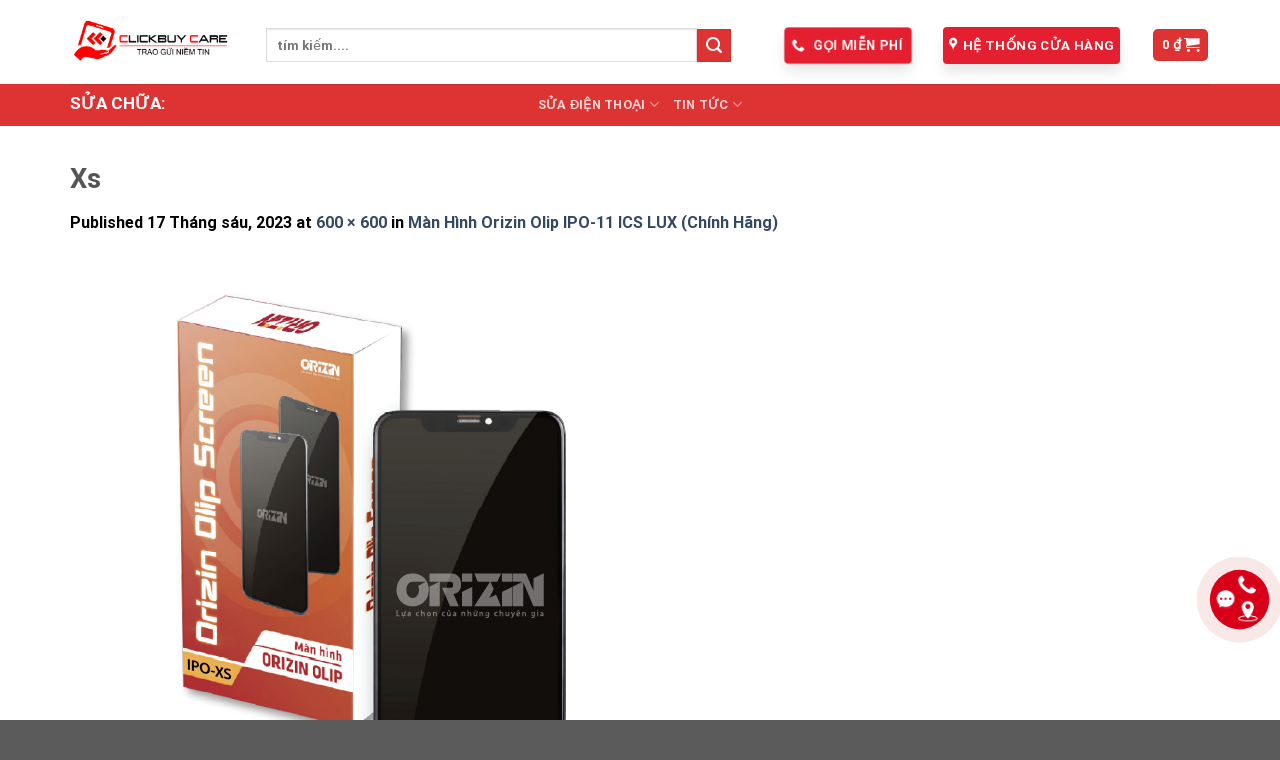

--- FILE ---
content_type: text/html; charset=UTF-8
request_url: https://clickbuycare.vn/?attachment_id=2291
body_size: 34820
content:

<!DOCTYPE html>
<html lang="vi" class="loading-site no-js">
<head>
	<meta charset="UTF-8" />
	<link rel="profile" href="https://gmpg.org/xfn/11" />
	<link rel="pingback" href="https://clickbuycare.vn/xmlrpc.php" />

	<script type="84cc7e91897cc5e215f825aa-text/javascript">(function(html){html.className = html.className.replace(/\bno-js\b/,'js')})(document.documentElement);</script>
<title>Xs &#8211; Clickbuycare &#8211; Hệ thống sửa chữa điện thoại uy tín &#8211; Chuyên nghiệp &#8211; Giá cả hợp lý &#8211; Hậu mãi tốt nhất!</title>
<meta name='robots' content='max-image-preview:large' />
	<style>img:is([sizes="auto" i], [sizes^="auto," i]) { contain-intrinsic-size: 3000px 1500px }</style>
	<meta name="viewport" content="width=device-width, initial-scale=1" /><link rel='dns-prefetch' href='//stats.wp.com' />
<link rel='dns-prefetch' href='//cdn.jsdelivr.net' />
<link rel='prefetch' href='https://clickbuycare.vn/wp-content/themes/flatsome/assets/js/chunk.countup.js?ver=3.16.8' />
<link rel='prefetch' href='https://clickbuycare.vn/wp-content/themes/flatsome/assets/js/chunk.sticky-sidebar.js?ver=3.16.8' />
<link rel='prefetch' href='https://clickbuycare.vn/wp-content/themes/flatsome/assets/js/chunk.tooltips.js?ver=3.16.8' />
<link rel='prefetch' href='https://clickbuycare.vn/wp-content/themes/flatsome/assets/js/chunk.vendors-popups.js?ver=3.16.8' />
<link rel='prefetch' href='https://clickbuycare.vn/wp-content/themes/flatsome/assets/js/chunk.vendors-slider.js?ver=3.16.8' />
<link rel="alternate" type="application/rss+xml" title="Dòng thông tin Clickbuycare - Hệ thống sửa chữa điện thoại uy tín - Chuyên nghiệp - Giá cả hợp lý - Hậu mãi tốt nhất! &raquo;" href="https://clickbuycare.vn/feed/" />
<link rel="alternate" type="application/rss+xml" title="Clickbuycare - Hệ thống sửa chữa điện thoại uy tín - Chuyên nghiệp - Giá cả hợp lý - Hậu mãi tốt nhất! &raquo; Dòng bình luận" href="https://clickbuycare.vn/comments/feed/" />
<link rel="alternate" type="application/rss+xml" title="Clickbuycare - Hệ thống sửa chữa điện thoại uy tín - Chuyên nghiệp - Giá cả hợp lý - Hậu mãi tốt nhất! &raquo; Xs Dòng bình luận" href="https://clickbuycare.vn/?attachment_id=2291#main/feed/" />
<script type="84cc7e91897cc5e215f825aa-text/javascript">
/* <![CDATA[ */
window._wpemojiSettings = {"baseUrl":"https:\/\/s.w.org\/images\/core\/emoji\/15.0.3\/72x72\/","ext":".png","svgUrl":"https:\/\/s.w.org\/images\/core\/emoji\/15.0.3\/svg\/","svgExt":".svg","source":{"concatemoji":"https:\/\/clickbuycare.vn\/wp-includes\/js\/wp-emoji-release.min.js?ver=6.7.1"}};
/*! This file is auto-generated */
!function(i,n){var o,s,e;function c(e){try{var t={supportTests:e,timestamp:(new Date).valueOf()};sessionStorage.setItem(o,JSON.stringify(t))}catch(e){}}function p(e,t,n){e.clearRect(0,0,e.canvas.width,e.canvas.height),e.fillText(t,0,0);var t=new Uint32Array(e.getImageData(0,0,e.canvas.width,e.canvas.height).data),r=(e.clearRect(0,0,e.canvas.width,e.canvas.height),e.fillText(n,0,0),new Uint32Array(e.getImageData(0,0,e.canvas.width,e.canvas.height).data));return t.every(function(e,t){return e===r[t]})}function u(e,t,n){switch(t){case"flag":return n(e,"\ud83c\udff3\ufe0f\u200d\u26a7\ufe0f","\ud83c\udff3\ufe0f\u200b\u26a7\ufe0f")?!1:!n(e,"\ud83c\uddfa\ud83c\uddf3","\ud83c\uddfa\u200b\ud83c\uddf3")&&!n(e,"\ud83c\udff4\udb40\udc67\udb40\udc62\udb40\udc65\udb40\udc6e\udb40\udc67\udb40\udc7f","\ud83c\udff4\u200b\udb40\udc67\u200b\udb40\udc62\u200b\udb40\udc65\u200b\udb40\udc6e\u200b\udb40\udc67\u200b\udb40\udc7f");case"emoji":return!n(e,"\ud83d\udc26\u200d\u2b1b","\ud83d\udc26\u200b\u2b1b")}return!1}function f(e,t,n){var r="undefined"!=typeof WorkerGlobalScope&&self instanceof WorkerGlobalScope?new OffscreenCanvas(300,150):i.createElement("canvas"),a=r.getContext("2d",{willReadFrequently:!0}),o=(a.textBaseline="top",a.font="600 32px Arial",{});return e.forEach(function(e){o[e]=t(a,e,n)}),o}function t(e){var t=i.createElement("script");t.src=e,t.defer=!0,i.head.appendChild(t)}"undefined"!=typeof Promise&&(o="wpEmojiSettingsSupports",s=["flag","emoji"],n.supports={everything:!0,everythingExceptFlag:!0},e=new Promise(function(e){i.addEventListener("DOMContentLoaded",e,{once:!0})}),new Promise(function(t){var n=function(){try{var e=JSON.parse(sessionStorage.getItem(o));if("object"==typeof e&&"number"==typeof e.timestamp&&(new Date).valueOf()<e.timestamp+604800&&"object"==typeof e.supportTests)return e.supportTests}catch(e){}return null}();if(!n){if("undefined"!=typeof Worker&&"undefined"!=typeof OffscreenCanvas&&"undefined"!=typeof URL&&URL.createObjectURL&&"undefined"!=typeof Blob)try{var e="postMessage("+f.toString()+"("+[JSON.stringify(s),u.toString(),p.toString()].join(",")+"));",r=new Blob([e],{type:"text/javascript"}),a=new Worker(URL.createObjectURL(r),{name:"wpTestEmojiSupports"});return void(a.onmessage=function(e){c(n=e.data),a.terminate(),t(n)})}catch(e){}c(n=f(s,u,p))}t(n)}).then(function(e){for(var t in e)n.supports[t]=e[t],n.supports.everything=n.supports.everything&&n.supports[t],"flag"!==t&&(n.supports.everythingExceptFlag=n.supports.everythingExceptFlag&&n.supports[t]);n.supports.everythingExceptFlag=n.supports.everythingExceptFlag&&!n.supports.flag,n.DOMReady=!1,n.readyCallback=function(){n.DOMReady=!0}}).then(function(){return e}).then(function(){var e;n.supports.everything||(n.readyCallback(),(e=n.source||{}).concatemoji?t(e.concatemoji):e.wpemoji&&e.twemoji&&(t(e.twemoji),t(e.wpemoji)))}))}((window,document),window._wpemojiSettings);
/* ]]> */
</script>
<style id='wp-emoji-styles-inline-css' type='text/css'>

	img.wp-smiley, img.emoji {
		display: inline !important;
		border: none !important;
		box-shadow: none !important;
		height: 1em !important;
		width: 1em !important;
		margin: 0 0.07em !important;
		vertical-align: -0.1em !important;
		background: none !important;
		padding: 0 !important;
	}
</style>
<style id='wp-block-library-inline-css' type='text/css'>
:root{--wp-admin-theme-color:#007cba;--wp-admin-theme-color--rgb:0,124,186;--wp-admin-theme-color-darker-10:#006ba1;--wp-admin-theme-color-darker-10--rgb:0,107,161;--wp-admin-theme-color-darker-20:#005a87;--wp-admin-theme-color-darker-20--rgb:0,90,135;--wp-admin-border-width-focus:2px;--wp-block-synced-color:#7a00df;--wp-block-synced-color--rgb:122,0,223;--wp-bound-block-color:var(--wp-block-synced-color)}@media (min-resolution:192dpi){:root{--wp-admin-border-width-focus:1.5px}}.wp-element-button{cursor:pointer}:root{--wp--preset--font-size--normal:16px;--wp--preset--font-size--huge:42px}:root .has-very-light-gray-background-color{background-color:#eee}:root .has-very-dark-gray-background-color{background-color:#313131}:root .has-very-light-gray-color{color:#eee}:root .has-very-dark-gray-color{color:#313131}:root .has-vivid-green-cyan-to-vivid-cyan-blue-gradient-background{background:linear-gradient(135deg,#00d084,#0693e3)}:root .has-purple-crush-gradient-background{background:linear-gradient(135deg,#34e2e4,#4721fb 50%,#ab1dfe)}:root .has-hazy-dawn-gradient-background{background:linear-gradient(135deg,#faaca8,#dad0ec)}:root .has-subdued-olive-gradient-background{background:linear-gradient(135deg,#fafae1,#67a671)}:root .has-atomic-cream-gradient-background{background:linear-gradient(135deg,#fdd79a,#004a59)}:root .has-nightshade-gradient-background{background:linear-gradient(135deg,#330968,#31cdcf)}:root .has-midnight-gradient-background{background:linear-gradient(135deg,#020381,#2874fc)}.has-regular-font-size{font-size:1em}.has-larger-font-size{font-size:2.625em}.has-normal-font-size{font-size:var(--wp--preset--font-size--normal)}.has-huge-font-size{font-size:var(--wp--preset--font-size--huge)}.has-text-align-center{text-align:center}.has-text-align-left{text-align:left}.has-text-align-right{text-align:right}#end-resizable-editor-section{display:none}.aligncenter{clear:both}.items-justified-left{justify-content:flex-start}.items-justified-center{justify-content:center}.items-justified-right{justify-content:flex-end}.items-justified-space-between{justify-content:space-between}.screen-reader-text{border:0;clip:rect(1px,1px,1px,1px);clip-path:inset(50%);height:1px;margin:-1px;overflow:hidden;padding:0;position:absolute;width:1px;word-wrap:normal!important}.screen-reader-text:focus{background-color:#ddd;clip:auto!important;clip-path:none;color:#444;display:block;font-size:1em;height:auto;left:5px;line-height:normal;padding:15px 23px 14px;text-decoration:none;top:5px;width:auto;z-index:100000}html :where(.has-border-color){border-style:solid}html :where([style*=border-top-color]){border-top-style:solid}html :where([style*=border-right-color]){border-right-style:solid}html :where([style*=border-bottom-color]){border-bottom-style:solid}html :where([style*=border-left-color]){border-left-style:solid}html :where([style*=border-width]){border-style:solid}html :where([style*=border-top-width]){border-top-style:solid}html :where([style*=border-right-width]){border-right-style:solid}html :where([style*=border-bottom-width]){border-bottom-style:solid}html :where([style*=border-left-width]){border-left-style:solid}html :where(img[class*=wp-image-]){height:auto;max-width:100%}:where(figure){margin:0 0 1em}html :where(.is-position-sticky){--wp-admin--admin-bar--position-offset:var(--wp-admin--admin-bar--height,0px)}@media screen and (max-width:600px){html :where(.is-position-sticky){--wp-admin--admin-bar--position-offset:0px}}
</style>
<style id='classic-theme-styles-inline-css' type='text/css'>
/*! This file is auto-generated */
.wp-block-button__link{color:#fff;background-color:#32373c;border-radius:9999px;box-shadow:none;text-decoration:none;padding:calc(.667em + 2px) calc(1.333em + 2px);font-size:1.125em}.wp-block-file__button{background:#32373c;color:#fff;text-decoration:none}
</style>
<style id='woocommerce-inline-inline-css' type='text/css'>
.woocommerce form .form-row .required { visibility: visible; }
</style>
<link rel='stylesheet' id='flatsome-swatches-frontend-css' href='https://clickbuycare.vn/wp-content/themes/flatsome/assets/css/extensions/flatsome-swatches-frontend.css?ver=3.16.8' type='text/css' media='all' />
<link rel='stylesheet' id='flatsome-main-css' href='https://clickbuycare.vn/wp-content/themes/flatsome/assets/css/flatsome.css?ver=3.16.8' type='text/css' media='all' />
<style id='flatsome-main-inline-css' type='text/css'>
@font-face {
				font-family: "fl-icons";
				font-display: block;
				src: url(https://clickbuycare.vn/wp-content/themes/flatsome/assets/css/icons/fl-icons.eot?v=3.16.8);
				src:
					url(https://clickbuycare.vn/wp-content/themes/flatsome/assets/css/icons/fl-icons.eot#iefix?v=3.16.8) format("embedded-opentype"),
					url(https://clickbuycare.vn/wp-content/themes/flatsome/assets/css/icons/fl-icons.woff2?v=3.16.8) format("woff2"),
					url(https://clickbuycare.vn/wp-content/themes/flatsome/assets/css/icons/fl-icons.ttf?v=3.16.8) format("truetype"),
					url(https://clickbuycare.vn/wp-content/themes/flatsome/assets/css/icons/fl-icons.woff?v=3.16.8) format("woff"),
					url(https://clickbuycare.vn/wp-content/themes/flatsome/assets/css/icons/fl-icons.svg?v=3.16.8#fl-icons) format("svg");
			}
</style>
<link rel='stylesheet' id='flatsome-shop-css' href='https://clickbuycare.vn/wp-content/themes/flatsome/assets/css/flatsome-shop.css?ver=3.16.8' type='text/css' media='all' />
<link rel='stylesheet' id='flatsome-style-css' href='https://clickbuycare.vn/wp-content/themes/flatsome-child/style.css?ver=3.1' type='text/css' media='all' />
<script type="84cc7e91897cc5e215f825aa-text/javascript" src="https://clickbuycare.vn/wp-includes/js/dist/hooks.min.js?ver=4d63a3d491d11ffd8ac6" id="wp-hooks-js"></script>
<script type="84cc7e91897cc5e215f825aa-text/javascript" src="https://stats.wp.com/w.js?ver=202604" id="woo-tracks-js"></script>
<script type="84cc7e91897cc5e215f825aa-text/javascript" src="https://clickbuycare.vn/wp-includes/js/jquery/jquery.min.js?ver=3.7.1" id="jquery-core-js"></script>
<script type="84cc7e91897cc5e215f825aa-text/javascript" src="https://clickbuycare.vn/wp-includes/js/jquery/jquery-migrate.min.js?ver=3.4.1" id="jquery-migrate-js"></script>
<link rel="https://api.w.org/" href="https://clickbuycare.vn/wp-json/" /><link rel="alternate" title="JSON" type="application/json" href="https://clickbuycare.vn/wp-json/wp/v2/media/2291" /><link rel="EditURI" type="application/rsd+xml" title="RSD" href="https://clickbuycare.vn/xmlrpc.php?rsd" />
<meta name="generator" content="WordPress 6.7.1" />
<meta name="generator" content="WooCommerce 7.8.0" />
<link rel='shortlink' href='https://clickbuycare.vn/?p=2291' />
<link rel="alternate" title="oNhúng (JSON)" type="application/json+oembed" href="https://clickbuycare.vn/wp-json/oembed/1.0/embed?url=https%3A%2F%2Fclickbuycare.vn%2F%3Fattachment_id%3D2291%23main" />
<link rel="alternate" title="oNhúng (XML)" type="text/xml+oembed" href="https://clickbuycare.vn/wp-json/oembed/1.0/embed?url=https%3A%2F%2Fclickbuycare.vn%2F%3Fattachment_id%3D2291%23main&#038;format=xml" />
<script type="84cc7e91897cc5e215f825aa-text/javascript">
jQuery(document).ready(function($) {
    $(".text-comment-pt_item").on("click", function(e){
        var text = $(this).text();
        $('#comment').text(text);
    });
});
</script>	<noscript><style>.woocommerce-product-gallery{ opacity: 1 !important; }</style></noscript>
	<link rel="icon" href="https://clickbuycare.vn/wp-content/uploads/2023/04/cropped-logo-1-32x32.png" sizes="32x32" />
<link rel="icon" href="https://clickbuycare.vn/wp-content/uploads/2023/04/cropped-logo-1-192x192.png" sizes="192x192" />
<link rel="apple-touch-icon" href="https://clickbuycare.vn/wp-content/uploads/2023/04/cropped-logo-1-180x180.png" />
<meta name="msapplication-TileImage" content="https://clickbuycare.vn/wp-content/uploads/2023/04/cropped-logo-1-270x270.png" />
<style id="custom-css" type="text/css">:root {--primary-color: #dd3333;}.container-width, .full-width .ubermenu-nav, .container, .row{max-width: 1170px}.row.row-collapse{max-width: 1140px}.row.row-small{max-width: 1162.5px}.row.row-large{max-width: 1200px}.sticky-add-to-cart--active, #wrapper,#main,#main.dark{background-color: #ffffff}.header-main{height: 84px}#logo img{max-height: 84px}#logo{width:166px;}#logo img{padding:2px 0;}.stuck #logo img{padding:7px 0;}.header-bottom{min-height: 22px}.header-top{min-height: 20px}.transparent .header-main{height: 30px}.transparent #logo img{max-height: 30px}.has-transparent + .page-title:first-of-type,.has-transparent + #main > .page-title,.has-transparent + #main > div > .page-title,.has-transparent + #main .page-header-wrapper:first-of-type .page-title{padding-top: 80px;}.header.show-on-scroll,.stuck .header-main{height:71px!important}.stuck #logo img{max-height: 71px!important}.search-form{ width: 90%;}.header-bg-color {background-color: rgba(255,255,255,0.9)}.header-bottom {background-color: #dd3333}.header-main .nav > li > a{line-height: 44px }.header-wrapper:not(.stuck) .header-main .header-nav{margin-top: 6px }.stuck .header-main .nav > li > a{line-height: 24px }.header-bottom-nav > li > a{line-height: 16px }@media (max-width: 549px) {.header-main{height: 70px}#logo img{max-height: 70px}}.main-menu-overlay{background-color: #ffffff}.nav-dropdown{font-size:101%}/* Color */.accordion-title.active, .has-icon-bg .icon .icon-inner,.logo a, .primary.is-underline, .primary.is-link, .badge-outline .badge-inner, .nav-outline > li.active> a,.nav-outline >li.active > a, .cart-icon strong,[data-color='primary'], .is-outline.primary{color: #dd3333;}/* Color !important */[data-text-color="primary"]{color: #dd3333!important;}/* Background Color */[data-text-bg="primary"]{background-color: #dd3333;}/* Background */.scroll-to-bullets a,.featured-title, .label-new.menu-item > a:after, .nav-pagination > li > .current,.nav-pagination > li > span:hover,.nav-pagination > li > a:hover,.has-hover:hover .badge-outline .badge-inner,button[type="submit"], .button.wc-forward:not(.checkout):not(.checkout-button), .button.submit-button, .button.primary:not(.is-outline),.featured-table .title,.is-outline:hover, .has-icon:hover .icon-label,.nav-dropdown-bold .nav-column li > a:hover, .nav-dropdown.nav-dropdown-bold > li > a:hover, .nav-dropdown-bold.dark .nav-column li > a:hover, .nav-dropdown.nav-dropdown-bold.dark > li > a:hover, .header-vertical-menu__opener ,.is-outline:hover, .tagcloud a:hover,.grid-tools a, input[type='submit']:not(.is-form), .box-badge:hover .box-text, input.button.alt,.nav-box > li > a:hover,.nav-box > li.active > a,.nav-pills > li.active > a ,.current-dropdown .cart-icon strong, .cart-icon:hover strong, .nav-line-bottom > li > a:before, .nav-line-grow > li > a:before, .nav-line > li > a:before,.banner, .header-top, .slider-nav-circle .flickity-prev-next-button:hover svg, .slider-nav-circle .flickity-prev-next-button:hover .arrow, .primary.is-outline:hover, .button.primary:not(.is-outline), input[type='submit'].primary, input[type='submit'].primary, input[type='reset'].button, input[type='button'].primary, .badge-inner{background-color: #dd3333;}/* Border */.nav-vertical.nav-tabs > li.active > a,.scroll-to-bullets a.active,.nav-pagination > li > .current,.nav-pagination > li > span:hover,.nav-pagination > li > a:hover,.has-hover:hover .badge-outline .badge-inner,.accordion-title.active,.featured-table,.is-outline:hover, .tagcloud a:hover,blockquote, .has-border, .cart-icon strong:after,.cart-icon strong,.blockUI:before, .processing:before,.loading-spin, .slider-nav-circle .flickity-prev-next-button:hover svg, .slider-nav-circle .flickity-prev-next-button:hover .arrow, .primary.is-outline:hover{border-color: #dd3333}.nav-tabs > li.active > a{border-top-color: #dd3333}.widget_shopping_cart_content .blockUI.blockOverlay:before { border-left-color: #dd3333 }.woocommerce-checkout-review-order .blockUI.blockOverlay:before { border-left-color: #dd3333 }/* Fill */.slider .flickity-prev-next-button:hover svg,.slider .flickity-prev-next-button:hover .arrow{fill: #dd3333;}/* Focus */.primary:focus-visible, .submit-button:focus-visible, button[type="submit"]:focus-visible { outline-color: #dd3333!important; }/* Background Color */[data-icon-label]:after, .secondary.is-underline:hover,.secondary.is-outline:hover,.icon-label,.button.secondary:not(.is-outline),.button.alt:not(.is-outline), .badge-inner.on-sale, .button.checkout, .single_add_to_cart_button, .current .breadcrumb-step{ background-color:#dd3333; }[data-text-bg="secondary"]{background-color: #dd3333;}/* Color */.secondary.is-underline,.secondary.is-link, .secondary.is-outline,.stars a.active, .star-rating:before, .woocommerce-page .star-rating:before,.star-rating span:before, .color-secondary{color: #dd3333}/* Color !important */[data-text-color="secondary"]{color: #dd3333!important;}/* Border */.secondary.is-outline:hover{border-color:#dd3333}/* Focus */.secondary:focus-visible, .alt:focus-visible { outline-color: #dd3333!important; }.alert.is-underline:hover,.alert.is-outline:hover,.alert{background-color: #81d742}.alert.is-link, .alert.is-outline, .color-alert{color: #81d742;}/* Color !important */[data-text-color="alert"]{color: #81d742!important;}/* Background Color */[data-text-bg="alert"]{background-color: #81d742;}body{color: #000000}h1,h2,h3,h4,h5,h6,.heading-font{color: #000000;}body{font-size: 100%;}@media screen and (max-width: 549px){body{font-size: 100%;}}body{font-family: Roboto, sans-serif;}body {font-weight: 400;font-style: normal;}.nav > li > a {font-family: Roboto, sans-serif;}.mobile-sidebar-levels-2 .nav > li > ul > li > a {font-family: Roboto, sans-serif;}.nav > li > a,.mobile-sidebar-levels-2 .nav > li > ul > li > a {font-weight: 700;font-style: normal;}h1,h2,h3,h4,h5,h6,.heading-font, .off-canvas-center .nav-sidebar.nav-vertical > li > a{font-family: Roboto, sans-serif;}h1,h2,h3,h4,h5,h6,.heading-font,.banner h1,.banner h2 {font-weight: 700;font-style: normal;}.alt-font{font-family: "Dancing Script", sans-serif;}.alt-font {font-weight: 400!important;font-style: normal!important;}a:hover{color: #e72727;}.tagcloud a:hover{border-color: #e72727;background-color: #e72727;}@media screen and (min-width: 550px){.products .box-vertical .box-image{min-width: 300px!important;width: 300px!important;}}.page-title-small + main .product-container > .row{padding-top:0;}.nav-vertical-fly-out > li + li {border-top-width: 1px; border-top-style: solid;}/* Custom CSS */.banner-duoi{margin-top: -90px !important;margin-bottom: -40px !important;}.banner-mobile{display: none;}del bdi{color: black;}.shop-sidebar .tooltip{display: none;}.product-footer{margin-top: -50px;}.nav-tabs>li.active>a {color: #FFFFFF;}.nav-tabs>li>a {color: black;}.cart .buttons_added{display: none;}.archive .yith-wcan-filters {background: #efefef;}.product-quantity .buttons_added{display: block;}.prod-dropdown{display: none !important;}.widget li {list-style: disc;}.entry-category{font-size: 22px;}.page-title{display: block;}#product-sidebar butt{display: none !important;}#product-sidebar butt1{display: none !important;}/* Custom CSS Tablet */@media (max-width: 849px){.banner-mobile{display: none;}.banner-duoi{margin-top: -80px !important;}}/* Custom CSS Mobile */@media (max-width: 549px){.pull-right{line-height:40px;}.banner-mobile{display: block;}.banner-duoi{display: none;}.banner-cha{margin-bottom: -74px;margin-top: 40px;}.product-footer{margin-top: -79px;}.product-small.box span.amount {font-size: 18px;font-weight: bold;color: #f00;}}.label-new.menu-item > a:after{content:"New";}.label-hot.menu-item > a:after{content:"Hot";}.label-sale.menu-item > a:after{content:"Sale";}.label-popular.menu-item > a:after{content:"Popular";}</style>		<style type="text/css" id="wp-custom-css">
			/* tiêu đề có danh mục*/
.vi-header {
	border-bottom:solid 1px #b20000;
}
.vi-left-title-1:after {
	border:17px solid transparent;
	position:absolute;
	top:0;
	left:100%;
	content:“”;
}
.vi-left-title-1 {
	width:auto;
	background:#b20000;
	color:#fff;
	padding:3px 10px;
	font-size:18px;
	position:relative;
	margin:0;
}
.vi-left-title-1 a {
	color:#fff;
}
.vi-right-link a:first-child {
	margin-left:0;
}
.vi-right-link a {
    margin: 0px 2px;
    margin-top: 5px;
    margin-bottom: 0px;
    display: inline-block;
    line-height: 23px;
    border-radius: 24px !important;
    padding: 2px 8px !important;
    background: white !important;
    font-size: 14px !important;
    color: black !important;
    transition: 0.2s ease;
    border: 1px solid lightgray !important;
}

.vi-right-link a.vi-more,.vi-right-link a:hover {
	color:#b20000;
}
.vi-right-link a.vi-more:after {
	content:"f101";
	font-family:FontAwesome;
	margin-left: 4px;
}
.product-small.box {
    /* margin: 0 !important; */
    background: #fff;
    border: solid 1px #eee;
    /* position: relative; */
    border-radius: 15px;
    padding: 10px 0;
    transition: 0.25s ease;
    margin-top: 10px;
    margin-bottom: 10px;
}
.product-small.box .box-text.box-text-products {
    padding: 5px;
    padding-bottom: 0px;
}
p.name.product-title.woocommerce-loop-product__title {
    min-height: 42px;
}
.box.box-category .box-image {
    border: 0.5px solid #eee;
    border-radius: 5px !important;
    padding: 10px;
    margin-bottom: 5px;
}
/* nut gio hang */
.quantity+.button {
    display: inline-block!important;
    overflow: hidden!important;
    clear: both;
    padding: 9px 0!important;
    border-radius: 4px!important;
    font-size: 18px!important;
    line-height: normal!important;
    /* text-transform: uppercase!important; */
    color: #fff!important;
    text-align: center;
    background: #fd6e1d!important;
    background: -webkit-gradient(linear, 0% 0%, 0% 100%, from(#fd6e1d), to(#f59000))!important;
    background: -webkit-linear-gradient(top, #f59000, #fd6e1d)!important;
    background: -moz-linear-gradient(top, #f59000, #fd6e1d)!important;
    background: -ms-linear-gradient(top, #f59000, #fd6e1d)!important;
    background: -o-linear-gradient(top, #f59000, #fd6e1d)!important;
    margin: 0!important;
    text-decoration: none!important;
    border-bottom: 0!important;
    width: 100%;
}
.quantity+.button>strong {
    font-size: 18px;
    font-weight: 700;
}

.quantity+.button>span {
    display: block;
    font-size: 14px;
}
h1, h2, h3, h4, h5, h6 {
    color: #555;
    width: 100%;
    margin-top: 6px;
    margin-bottom: 0.5em;
    text-rendering: optimizeSpeed;
}
span.amount {
    white-space: nowrap;
    color: #f00;
    font-weight: bold;
}

.product-small.box .show-on-hover {
    opacity: 1 !important;
    display: inline-block !important;
}
.tooltip-variation {
    margin: 2px 2px;
    margin-top: 5px;
    margin-bottom: 10px;
    display: inline-block;
    line-height: 23px;
    border-radius: 5px !important;
    padding: 2px 10px !important;
    background: white !important;
    font-size: 14px !important;
    color: black !important;
    transition: 0.2s ease;
    border: 1px solid lightgray !important;
}
abc {
    background-color: #f1f1f1;
	 display: inline-block;
    border: 1px solid #ddd;
    overflow-x: auto;
	 margin-top: 10px;
    padding: 5px;
    width: 100%;
}
.text-comment-pt{
    display:flex;
    flex-wrap:wrap;
    margin-bottom:15px;
}
.text-comment-pt>*{
    margin-right: 10px;
    padding: 2px 5px;
    border-radius: 5px;
    border: 1px solid #c1c1c1;
    font-size: 14px;
    cursor:pointer;
    margin-bottom:5px;
}
.text-comment-pt>*:hover{
    color: #fff;
    background: #fe2c6d;
    border-color: #fe2c6d;
}
.nav-tabs>li.active>a {
    background-color: #fd0202;
}
.nav-tabs+.tab-panels {
    background-color: #fff;
    border: 1px solid #ff0606;
    padding: 30px;
}
.yith-wcan-filters .yith-wcan-filter .filter-items .filter-item {
    display: inline;
    margin: 10px 5px;
    margin-top: 2px;
    margin-bottom: 5px;
    display: inline-block;
    line-height: 23px;
    border-radius: 5px !important;
    padding: 2px 10px !important;
    background: white !important;
    font-size: 14px !important;
    color: black !important;
    transition: 0.2s ease;
    border: 2px solid lightgray !important;
}
.content-filter {
    background-color: #f7f7f7;
    border-radius: 15px;
    padding: 10px;
}
butt { 
 margin: 0px 2px;
    margin-top: 5px;
    margin-bottom: 0px;
    display: block;
    line-height: 23px;
    border-radius: 10px !important;
    padding: 2px 8px !important;
    background: #ec9b4a !important;
    font-size: 14px !important;
    color: white !important;
    transition: 0.2s ease;
    border: 1px solid lightgray !important;
}
butt1 { 
 margin: 0px 2px;
    margin-top: 5px;
    margin-bottom: 0px;
    display: block;
    line-height: 23px;
    border-radius: 10px !important;
    padding: 2px 8px !important;
    background: #f00 !important;
    font-size: 14px !important;
    color: white !important;
    transition: 0.2s ease;
    border: 1px solid lightgray !important;
}
/*rut ngắn tiêu đề sản phẩm*/
.title{
     overflow: hidden;
    text-overflow: ellipsis;
    display: -webkit-box;
    -webkit-box-orient: vertical;
    -webkit-line-clamp: 2;
}		</style>
		<style id="infinite-scroll-css" type="text/css">.page-load-status,.archive .woocommerce-pagination {display: none;}</style><style id="flatsome-swatches-css" type="text/css">.variations_form .ux-swatch.selected {box-shadow: 0 0 0 0.1rem #dd3333;}</style><style id="kirki-inline-styles">/* cyrillic-ext */
@font-face {
  font-family: 'Roboto';
  font-style: normal;
  font-weight: 400;
  font-stretch: normal;
  font-display: swap;
  src: url(https://clickbuycare.vn/wp-content/fonts/roboto/font) format('woff');
  unicode-range: U+0460-052F, U+1C80-1C8A, U+20B4, U+2DE0-2DFF, U+A640-A69F, U+FE2E-FE2F;
}
/* cyrillic */
@font-face {
  font-family: 'Roboto';
  font-style: normal;
  font-weight: 400;
  font-stretch: normal;
  font-display: swap;
  src: url(https://clickbuycare.vn/wp-content/fonts/roboto/font) format('woff');
  unicode-range: U+0301, U+0400-045F, U+0490-0491, U+04B0-04B1, U+2116;
}
/* greek-ext */
@font-face {
  font-family: 'Roboto';
  font-style: normal;
  font-weight: 400;
  font-stretch: normal;
  font-display: swap;
  src: url(https://clickbuycare.vn/wp-content/fonts/roboto/font) format('woff');
  unicode-range: U+1F00-1FFF;
}
/* greek */
@font-face {
  font-family: 'Roboto';
  font-style: normal;
  font-weight: 400;
  font-stretch: normal;
  font-display: swap;
  src: url(https://clickbuycare.vn/wp-content/fonts/roboto/font) format('woff');
  unicode-range: U+0370-0377, U+037A-037F, U+0384-038A, U+038C, U+038E-03A1, U+03A3-03FF;
}
/* math */
@font-face {
  font-family: 'Roboto';
  font-style: normal;
  font-weight: 400;
  font-stretch: normal;
  font-display: swap;
  src: url(https://clickbuycare.vn/wp-content/fonts/roboto/font) format('woff');
  unicode-range: U+0302-0303, U+0305, U+0307-0308, U+0310, U+0312, U+0315, U+031A, U+0326-0327, U+032C, U+032F-0330, U+0332-0333, U+0338, U+033A, U+0346, U+034D, U+0391-03A1, U+03A3-03A9, U+03B1-03C9, U+03D1, U+03D5-03D6, U+03F0-03F1, U+03F4-03F5, U+2016-2017, U+2034-2038, U+203C, U+2040, U+2043, U+2047, U+2050, U+2057, U+205F, U+2070-2071, U+2074-208E, U+2090-209C, U+20D0-20DC, U+20E1, U+20E5-20EF, U+2100-2112, U+2114-2115, U+2117-2121, U+2123-214F, U+2190, U+2192, U+2194-21AE, U+21B0-21E5, U+21F1-21F2, U+21F4-2211, U+2213-2214, U+2216-22FF, U+2308-230B, U+2310, U+2319, U+231C-2321, U+2336-237A, U+237C, U+2395, U+239B-23B7, U+23D0, U+23DC-23E1, U+2474-2475, U+25AF, U+25B3, U+25B7, U+25BD, U+25C1, U+25CA, U+25CC, U+25FB, U+266D-266F, U+27C0-27FF, U+2900-2AFF, U+2B0E-2B11, U+2B30-2B4C, U+2BFE, U+3030, U+FF5B, U+FF5D, U+1D400-1D7FF, U+1EE00-1EEFF;
}
/* symbols */
@font-face {
  font-family: 'Roboto';
  font-style: normal;
  font-weight: 400;
  font-stretch: normal;
  font-display: swap;
  src: url(https://clickbuycare.vn/wp-content/fonts/roboto/font) format('woff');
  unicode-range: U+0001-000C, U+000E-001F, U+007F-009F, U+20DD-20E0, U+20E2-20E4, U+2150-218F, U+2190, U+2192, U+2194-2199, U+21AF, U+21E6-21F0, U+21F3, U+2218-2219, U+2299, U+22C4-22C6, U+2300-243F, U+2440-244A, U+2460-24FF, U+25A0-27BF, U+2800-28FF, U+2921-2922, U+2981, U+29BF, U+29EB, U+2B00-2BFF, U+4DC0-4DFF, U+FFF9-FFFB, U+10140-1018E, U+10190-1019C, U+101A0, U+101D0-101FD, U+102E0-102FB, U+10E60-10E7E, U+1D2C0-1D2D3, U+1D2E0-1D37F, U+1F000-1F0FF, U+1F100-1F1AD, U+1F1E6-1F1FF, U+1F30D-1F30F, U+1F315, U+1F31C, U+1F31E, U+1F320-1F32C, U+1F336, U+1F378, U+1F37D, U+1F382, U+1F393-1F39F, U+1F3A7-1F3A8, U+1F3AC-1F3AF, U+1F3C2, U+1F3C4-1F3C6, U+1F3CA-1F3CE, U+1F3D4-1F3E0, U+1F3ED, U+1F3F1-1F3F3, U+1F3F5-1F3F7, U+1F408, U+1F415, U+1F41F, U+1F426, U+1F43F, U+1F441-1F442, U+1F444, U+1F446-1F449, U+1F44C-1F44E, U+1F453, U+1F46A, U+1F47D, U+1F4A3, U+1F4B0, U+1F4B3, U+1F4B9, U+1F4BB, U+1F4BF, U+1F4C8-1F4CB, U+1F4D6, U+1F4DA, U+1F4DF, U+1F4E3-1F4E6, U+1F4EA-1F4ED, U+1F4F7, U+1F4F9-1F4FB, U+1F4FD-1F4FE, U+1F503, U+1F507-1F50B, U+1F50D, U+1F512-1F513, U+1F53E-1F54A, U+1F54F-1F5FA, U+1F610, U+1F650-1F67F, U+1F687, U+1F68D, U+1F691, U+1F694, U+1F698, U+1F6AD, U+1F6B2, U+1F6B9-1F6BA, U+1F6BC, U+1F6C6-1F6CF, U+1F6D3-1F6D7, U+1F6E0-1F6EA, U+1F6F0-1F6F3, U+1F6F7-1F6FC, U+1F700-1F7FF, U+1F800-1F80B, U+1F810-1F847, U+1F850-1F859, U+1F860-1F887, U+1F890-1F8AD, U+1F8B0-1F8BB, U+1F8C0-1F8C1, U+1F900-1F90B, U+1F93B, U+1F946, U+1F984, U+1F996, U+1F9E9, U+1FA00-1FA6F, U+1FA70-1FA7C, U+1FA80-1FA89, U+1FA8F-1FAC6, U+1FACE-1FADC, U+1FADF-1FAE9, U+1FAF0-1FAF8, U+1FB00-1FBFF;
}
/* vietnamese */
@font-face {
  font-family: 'Roboto';
  font-style: normal;
  font-weight: 400;
  font-stretch: normal;
  font-display: swap;
  src: url(https://clickbuycare.vn/wp-content/fonts/roboto/font) format('woff');
  unicode-range: U+0102-0103, U+0110-0111, U+0128-0129, U+0168-0169, U+01A0-01A1, U+01AF-01B0, U+0300-0301, U+0303-0304, U+0308-0309, U+0323, U+0329, U+1EA0-1EF9, U+20AB;
}
/* latin-ext */
@font-face {
  font-family: 'Roboto';
  font-style: normal;
  font-weight: 400;
  font-stretch: normal;
  font-display: swap;
  src: url(https://clickbuycare.vn/wp-content/fonts/roboto/font) format('woff');
  unicode-range: U+0100-02BA, U+02BD-02C5, U+02C7-02CC, U+02CE-02D7, U+02DD-02FF, U+0304, U+0308, U+0329, U+1D00-1DBF, U+1E00-1E9F, U+1EF2-1EFF, U+2020, U+20A0-20AB, U+20AD-20C0, U+2113, U+2C60-2C7F, U+A720-A7FF;
}
/* latin */
@font-face {
  font-family: 'Roboto';
  font-style: normal;
  font-weight: 400;
  font-stretch: normal;
  font-display: swap;
  src: url(https://clickbuycare.vn/wp-content/fonts/roboto/font) format('woff');
  unicode-range: U+0000-00FF, U+0131, U+0152-0153, U+02BB-02BC, U+02C6, U+02DA, U+02DC, U+0304, U+0308, U+0329, U+2000-206F, U+20AC, U+2122, U+2191, U+2193, U+2212, U+2215, U+FEFF, U+FFFD;
}
/* cyrillic-ext */
@font-face {
  font-family: 'Roboto';
  font-style: normal;
  font-weight: 700;
  font-stretch: normal;
  font-display: swap;
  src: url(https://clickbuycare.vn/wp-content/fonts/roboto/font) format('woff');
  unicode-range: U+0460-052F, U+1C80-1C8A, U+20B4, U+2DE0-2DFF, U+A640-A69F, U+FE2E-FE2F;
}
/* cyrillic */
@font-face {
  font-family: 'Roboto';
  font-style: normal;
  font-weight: 700;
  font-stretch: normal;
  font-display: swap;
  src: url(https://clickbuycare.vn/wp-content/fonts/roboto/font) format('woff');
  unicode-range: U+0301, U+0400-045F, U+0490-0491, U+04B0-04B1, U+2116;
}
/* greek-ext */
@font-face {
  font-family: 'Roboto';
  font-style: normal;
  font-weight: 700;
  font-stretch: normal;
  font-display: swap;
  src: url(https://clickbuycare.vn/wp-content/fonts/roboto/font) format('woff');
  unicode-range: U+1F00-1FFF;
}
/* greek */
@font-face {
  font-family: 'Roboto';
  font-style: normal;
  font-weight: 700;
  font-stretch: normal;
  font-display: swap;
  src: url(https://clickbuycare.vn/wp-content/fonts/roboto/font) format('woff');
  unicode-range: U+0370-0377, U+037A-037F, U+0384-038A, U+038C, U+038E-03A1, U+03A3-03FF;
}
/* math */
@font-face {
  font-family: 'Roboto';
  font-style: normal;
  font-weight: 700;
  font-stretch: normal;
  font-display: swap;
  src: url(https://clickbuycare.vn/wp-content/fonts/roboto/font) format('woff');
  unicode-range: U+0302-0303, U+0305, U+0307-0308, U+0310, U+0312, U+0315, U+031A, U+0326-0327, U+032C, U+032F-0330, U+0332-0333, U+0338, U+033A, U+0346, U+034D, U+0391-03A1, U+03A3-03A9, U+03B1-03C9, U+03D1, U+03D5-03D6, U+03F0-03F1, U+03F4-03F5, U+2016-2017, U+2034-2038, U+203C, U+2040, U+2043, U+2047, U+2050, U+2057, U+205F, U+2070-2071, U+2074-208E, U+2090-209C, U+20D0-20DC, U+20E1, U+20E5-20EF, U+2100-2112, U+2114-2115, U+2117-2121, U+2123-214F, U+2190, U+2192, U+2194-21AE, U+21B0-21E5, U+21F1-21F2, U+21F4-2211, U+2213-2214, U+2216-22FF, U+2308-230B, U+2310, U+2319, U+231C-2321, U+2336-237A, U+237C, U+2395, U+239B-23B7, U+23D0, U+23DC-23E1, U+2474-2475, U+25AF, U+25B3, U+25B7, U+25BD, U+25C1, U+25CA, U+25CC, U+25FB, U+266D-266F, U+27C0-27FF, U+2900-2AFF, U+2B0E-2B11, U+2B30-2B4C, U+2BFE, U+3030, U+FF5B, U+FF5D, U+1D400-1D7FF, U+1EE00-1EEFF;
}
/* symbols */
@font-face {
  font-family: 'Roboto';
  font-style: normal;
  font-weight: 700;
  font-stretch: normal;
  font-display: swap;
  src: url(https://clickbuycare.vn/wp-content/fonts/roboto/font) format('woff');
  unicode-range: U+0001-000C, U+000E-001F, U+007F-009F, U+20DD-20E0, U+20E2-20E4, U+2150-218F, U+2190, U+2192, U+2194-2199, U+21AF, U+21E6-21F0, U+21F3, U+2218-2219, U+2299, U+22C4-22C6, U+2300-243F, U+2440-244A, U+2460-24FF, U+25A0-27BF, U+2800-28FF, U+2921-2922, U+2981, U+29BF, U+29EB, U+2B00-2BFF, U+4DC0-4DFF, U+FFF9-FFFB, U+10140-1018E, U+10190-1019C, U+101A0, U+101D0-101FD, U+102E0-102FB, U+10E60-10E7E, U+1D2C0-1D2D3, U+1D2E0-1D37F, U+1F000-1F0FF, U+1F100-1F1AD, U+1F1E6-1F1FF, U+1F30D-1F30F, U+1F315, U+1F31C, U+1F31E, U+1F320-1F32C, U+1F336, U+1F378, U+1F37D, U+1F382, U+1F393-1F39F, U+1F3A7-1F3A8, U+1F3AC-1F3AF, U+1F3C2, U+1F3C4-1F3C6, U+1F3CA-1F3CE, U+1F3D4-1F3E0, U+1F3ED, U+1F3F1-1F3F3, U+1F3F5-1F3F7, U+1F408, U+1F415, U+1F41F, U+1F426, U+1F43F, U+1F441-1F442, U+1F444, U+1F446-1F449, U+1F44C-1F44E, U+1F453, U+1F46A, U+1F47D, U+1F4A3, U+1F4B0, U+1F4B3, U+1F4B9, U+1F4BB, U+1F4BF, U+1F4C8-1F4CB, U+1F4D6, U+1F4DA, U+1F4DF, U+1F4E3-1F4E6, U+1F4EA-1F4ED, U+1F4F7, U+1F4F9-1F4FB, U+1F4FD-1F4FE, U+1F503, U+1F507-1F50B, U+1F50D, U+1F512-1F513, U+1F53E-1F54A, U+1F54F-1F5FA, U+1F610, U+1F650-1F67F, U+1F687, U+1F68D, U+1F691, U+1F694, U+1F698, U+1F6AD, U+1F6B2, U+1F6B9-1F6BA, U+1F6BC, U+1F6C6-1F6CF, U+1F6D3-1F6D7, U+1F6E0-1F6EA, U+1F6F0-1F6F3, U+1F6F7-1F6FC, U+1F700-1F7FF, U+1F800-1F80B, U+1F810-1F847, U+1F850-1F859, U+1F860-1F887, U+1F890-1F8AD, U+1F8B0-1F8BB, U+1F8C0-1F8C1, U+1F900-1F90B, U+1F93B, U+1F946, U+1F984, U+1F996, U+1F9E9, U+1FA00-1FA6F, U+1FA70-1FA7C, U+1FA80-1FA89, U+1FA8F-1FAC6, U+1FACE-1FADC, U+1FADF-1FAE9, U+1FAF0-1FAF8, U+1FB00-1FBFF;
}
/* vietnamese */
@font-face {
  font-family: 'Roboto';
  font-style: normal;
  font-weight: 700;
  font-stretch: normal;
  font-display: swap;
  src: url(https://clickbuycare.vn/wp-content/fonts/roboto/font) format('woff');
  unicode-range: U+0102-0103, U+0110-0111, U+0128-0129, U+0168-0169, U+01A0-01A1, U+01AF-01B0, U+0300-0301, U+0303-0304, U+0308-0309, U+0323, U+0329, U+1EA0-1EF9, U+20AB;
}
/* latin-ext */
@font-face {
  font-family: 'Roboto';
  font-style: normal;
  font-weight: 700;
  font-stretch: normal;
  font-display: swap;
  src: url(https://clickbuycare.vn/wp-content/fonts/roboto/font) format('woff');
  unicode-range: U+0100-02BA, U+02BD-02C5, U+02C7-02CC, U+02CE-02D7, U+02DD-02FF, U+0304, U+0308, U+0329, U+1D00-1DBF, U+1E00-1E9F, U+1EF2-1EFF, U+2020, U+20A0-20AB, U+20AD-20C0, U+2113, U+2C60-2C7F, U+A720-A7FF;
}
/* latin */
@font-face {
  font-family: 'Roboto';
  font-style: normal;
  font-weight: 700;
  font-stretch: normal;
  font-display: swap;
  src: url(https://clickbuycare.vn/wp-content/fonts/roboto/font) format('woff');
  unicode-range: U+0000-00FF, U+0131, U+0152-0153, U+02BB-02BC, U+02C6, U+02DA, U+02DC, U+0304, U+0308, U+0329, U+2000-206F, U+20AC, U+2122, U+2191, U+2193, U+2212, U+2215, U+FEFF, U+FFFD;
}/* vietnamese */
@font-face {
  font-family: 'Dancing Script';
  font-style: normal;
  font-weight: 400;
  font-display: swap;
  src: url(https://clickbuycare.vn/wp-content/fonts/dancing-script/font) format('woff');
  unicode-range: U+0102-0103, U+0110-0111, U+0128-0129, U+0168-0169, U+01A0-01A1, U+01AF-01B0, U+0300-0301, U+0303-0304, U+0308-0309, U+0323, U+0329, U+1EA0-1EF9, U+20AB;
}
/* latin-ext */
@font-face {
  font-family: 'Dancing Script';
  font-style: normal;
  font-weight: 400;
  font-display: swap;
  src: url(https://clickbuycare.vn/wp-content/fonts/dancing-script/font) format('woff');
  unicode-range: U+0100-02BA, U+02BD-02C5, U+02C7-02CC, U+02CE-02D7, U+02DD-02FF, U+0304, U+0308, U+0329, U+1D00-1DBF, U+1E00-1E9F, U+1EF2-1EFF, U+2020, U+20A0-20AB, U+20AD-20C0, U+2113, U+2C60-2C7F, U+A720-A7FF;
}
/* latin */
@font-face {
  font-family: 'Dancing Script';
  font-style: normal;
  font-weight: 400;
  font-display: swap;
  src: url(https://clickbuycare.vn/wp-content/fonts/dancing-script/font) format('woff');
  unicode-range: U+0000-00FF, U+0131, U+0152-0153, U+02BB-02BC, U+02C6, U+02DA, U+02DC, U+0304, U+0308, U+0329, U+2000-206F, U+20AC, U+2122, U+2191, U+2193, U+2212, U+2215, U+FEFF, U+FFFD;
}</style></head>

<body class="attachment attachment-template-default single single-attachment postid-2291 attachmentid-2291 attachment-png theme-flatsome woocommerce-no-js lightbox nav-dropdown-has-arrow nav-dropdown-has-shadow">


<a class="skip-link screen-reader-text" href="#main">Skip to content</a>

<div id="wrapper">

	
	<header id="header" class="header has-sticky sticky-jump">
		<div class="header-wrapper">
			<div id="masthead" class="header-main hide-for-sticky">
      <div class="header-inner flex-row container logo-left medium-logo-center" role="navigation">

          <!-- Logo -->
          <div id="logo" class="flex-col logo">
            
<!-- Header logo -->
<a href="https://clickbuycare.vn/" title="Clickbuycare &#8211; Hệ thống sửa chữa điện thoại uy tín &#8211; Chuyên nghiệp &#8211; Giá cả hợp lý &#8211; Hậu mãi tốt nhất! - Clickbuycare" rel="home">
		<img width="600" height="600" src="https://clickbuycare.vn/wp-content/uploads/2023/05/Xs-1.png" class="header-logo-sticky" alt="Clickbuycare &#8211; Hệ thống sửa chữa điện thoại uy tín &#8211; Chuyên nghiệp &#8211; Giá cả hợp lý &#8211; Hậu mãi tốt nhất!"/><img width="1020" height="340" src="https://clickbuycare.vn/wp-content/uploads/2023/04/logo-1024x341.png" class="header_logo header-logo" alt="Clickbuycare &#8211; Hệ thống sửa chữa điện thoại uy tín &#8211; Chuyên nghiệp &#8211; Giá cả hợp lý &#8211; Hậu mãi tốt nhất!"/><img  width="1020" height="340" src="https://clickbuycare.vn/wp-content/uploads/2023/04/logo-1024x341.png" class="header-logo-dark" alt="Clickbuycare &#8211; Hệ thống sửa chữa điện thoại uy tín &#8211; Chuyên nghiệp &#8211; Giá cả hợp lý &#8211; Hậu mãi tốt nhất!"/></a>
          </div>

          <!-- Mobile Left Elements -->
          <div class="flex-col show-for-medium flex-left">
            <ul class="mobile-nav nav nav-left ">
                          </ul>
          </div>

          <!-- Left Elements -->
          <div class="flex-col hide-for-medium flex-left
            flex-grow">
            <ul class="header-nav header-nav-main nav nav-left  nav-size-large nav-spacing-medium nav-uppercase" >
              <li class="header-search-form search-form html relative has-icon">
	<div class="header-search-form-wrapper">
		<div class="searchform-wrapper ux-search-box relative is-normal"><form role="search" method="get" class="searchform" action="https://clickbuycare.vn/">
	<div class="flex-row relative">
						<div class="flex-col flex-grow">
			<label class="screen-reader-text" for="woocommerce-product-search-field-0">Search for:</label>
			<input type="search" id="woocommerce-product-search-field-0" class="search-field mb-0" placeholder="tím kiếm...." value="" name="s" />
			<input type="hidden" name="post_type" value="product" />
					</div>
		<div class="flex-col">
			<button type="submit" value="Search" class="ux-search-submit submit-button secondary button  icon mb-0" aria-label="Submit">
				<i class="icon-search" ></i>			</button>
		</div>
	</div>
	<div class="live-search-results text-left z-top"></div>
</form>
</div>	</div>
</li>
            </ul>
          </div>

          <!-- Right Elements -->
          <div class="flex-col hide-for-medium flex-right">
            <ul class="header-nav header-nav-main nav nav-right  nav-size-large nav-spacing-medium nav-uppercase">
              <li class="html custom html_topbar_right"><div class="info-box">
    <style>
      .dang_ky_button {
        text-transform: uppercase;
        border: none;
        border-radius: 4px;
        box-shadow: 0px 8px 15px rgba(0, 0, 0, 0.1);
        transition: all 0.3s ease 0s;
        background: #e41f30;
        cursor: pointer;
        outline: none;
        text-decoration: none;
        padding: 3px 8px;
        color: white;
        animation: animate-register 1300ms infinite;
      }
      @-webkit-keyframes animate-register {
        0% {
    -webkit-transform: scale(1);
    transform: scale(1);
}

40% {
    -webkit-transform: scale(1.08);
    transform: scale(1.08);
}
50% {
    -webkit-transform: scale(0.98);
    transform: scale(0.98);
}
55% {
    -webkit-transform: scale(1.02);
    transform: scale(1.02);
}
60% {
    -webkit-transform: scale(0.98);
    transform: scale(0.98);
}
100% {
    -webkit-transform: scale(1);
    transform: scale(1);
}
      }
    </style>
    <button class='dang_ky_button'><a href="tel:0949162468" style="text-decoration: none;color: #FFFFFF;"><i class="icon-phone" style="padding-right:5px;"></i> Gọi Miễn Phí</a></button>
  </div></li><li class="html custom html_top_right_text"> <div class="info-box">
    <style>
      .dang_ky_button1 {
        text-transform: uppercase;
        border: none;
        border-radius: 4px;
        box-shadow: 0px 8px 12px rgba(0, 0, 0, 0.1);
        transition: all 0.3s ease 0s;
        background: #e41f30;
        cursor: pointer;
        outline: none;
        text-decoration: none;
        padding: 3px 6px;
        color: white;
       
      }
      @-webkit-keyframes animate-register {
        0% {
    -webkit-transform: scale(1);
    transform: scale(1);
}

40% {
    -webkit-transform: scale(1.08);
    transform: scale(1.08);
}
50% {
    -webkit-transform: scale(0.98);
    transform: scale(0.98);
}
55% {
    -webkit-transform: scale(1.02);
    transform: scale(1.02);
}
60% {
    -webkit-transform: scale(0.98);
    transform: scale(0.98);
}
100% {
    -webkit-transform: scale(1);
    transform: scale(1);
}
      }
    </style>
    <button class='dang_ky_button1'><a  href="https://clickbuycare.vn/clickbuycare-bao-hanh-sua-chua-dien-thoai-may-tinh-bang-gia-tot/" style="text-decoration: none;color: #FFFFFF;"><i class="icon-map-pin-fill" style="padding-right:5px;"></i>HỆ THỐNG  CỬA HÀNG</a></button>
  </div></li><li class="cart-item has-icon has-dropdown">
<div class="header-button">
<a href="https://clickbuycare.vn/gio-hang/" title="Cart" class="header-cart-link icon primary button round is-small">


<span class="header-cart-title">
          <span class="cart-price"><span class="woocommerce-Price-amount amount"><bdi>0&nbsp;<span class="woocommerce-Price-currencySymbol">&#8363;</span></bdi></span></span>
  </span>

    <i class="icon-shopping-cart"
    data-icon-label="0">
  </i>
  </a>
</div>
 <ul class="nav-dropdown nav-dropdown-default">
    <li class="html widget_shopping_cart">
      <div class="widget_shopping_cart_content">
        

	<p class="woocommerce-mini-cart__empty-message">No products in the cart.</p>


      </div>
    </li>
     </ul>

</li>
            </ul>
          </div>

          <!-- Mobile Right Elements -->
          <div class="flex-col show-for-medium flex-right">
            <ul class="mobile-nav nav nav-right ">
              <li class="nav-icon has-icon">
  <div class="header-button">		<a href="#" data-open="#main-menu" data-pos="left" data-bg="main-menu-overlay" data-color="" class="icon primary button round is-small" aria-label="Menu" aria-controls="main-menu" aria-expanded="false">

		  <i class="icon-menu" ></i>
		  		</a>
	 </div> </li>
            </ul>
          </div>

      </div>

            <div class="container"><div class="top-divider full-width"></div></div>
      </div>
<div id="wide-nav" class="header-bottom wide-nav nav-dark flex-has-center">
    <div class="flex-row container">

                        <div class="flex-col hide-for-medium flex-left">
                <ul class="nav header-nav header-bottom-nav nav-left  nav-uppercase">
                    <li class="html custom html_topbar_left"><h3 class="elementor-heading-title elementor-size-default" style="color:#FFFFFF">SỬA CHỮA:</h3></li>                </ul>
            </div>
            
                        <div class="flex-col hide-for-medium flex-center">
                <ul class="nav header-nav header-bottom-nav nav-center  nav-uppercase">
                    <li id="menu-item-3257" class="menu-item menu-item-type-taxonomy menu-item-object-category menu-item-has-children menu-item-3257 menu-item-design-default has-dropdown"><a href="https://clickbuycare.vn/category/sua-dien-thoai/" class="nav-top-link" aria-expanded="false" aria-haspopup="menu">Sửa điện thoại<i class="icon-angle-down" ></i></a>
<ul class="sub-menu nav-dropdown nav-dropdown-default">
	<li id="menu-item-3260" class="menu-item menu-item-type-taxonomy menu-item-object-category menu-item-has-children menu-item-3260 nav-dropdown-col"><a href="https://clickbuycare.vn/category/sua-dien-thoai/thuong-hieu-dien-thoai/">Thương hiệu điện thoai</a>
	<ul class="sub-menu nav-column nav-dropdown-default">
		<li id="menu-item-3261" class="menu-item menu-item-type-taxonomy menu-item-object-category menu-item-3261"><a href="https://clickbuycare.vn/category/sua-dien-thoai/thuong-hieu-dien-thoai/iphone/">iPhone</a></li>
		<li id="menu-item-3262" class="menu-item menu-item-type-taxonomy menu-item-object-category menu-item-3262"><a href="https://clickbuycare.vn/category/sua-dien-thoai/thuong-hieu-dien-thoai/samsung/">Samsung</a></li>
		<li id="menu-item-3263" class="menu-item menu-item-type-taxonomy menu-item-object-category menu-item-3263"><a href="https://clickbuycare.vn/category/sua-dien-thoai/thuong-hieu-dien-thoai/xiaomi/">Xiaomi</a></li>
		<li id="menu-item-3264" class="menu-item menu-item-type-taxonomy menu-item-object-category menu-item-3264"><a href="https://clickbuycare.vn/category/sua-dien-thoai/thuong-hieu-dien-thoai/oppo/">OPPO</a></li>
		<li id="menu-item-3265" class="menu-item menu-item-type-taxonomy menu-item-object-category menu-item-3265"><a href="https://clickbuycare.vn/category/sua-dien-thoai/thuong-hieu-dien-thoai/vsmart/">Vsmart</a></li>
		<li id="menu-item-3266" class="menu-item menu-item-type-taxonomy menu-item-object-category menu-item-3266"><a href="https://clickbuycare.vn/category/sua-dien-thoai/thuong-hieu-dien-thoai/sony/">Sony</a></li>
		<li id="menu-item-3267" class="menu-item menu-item-type-taxonomy menu-item-object-category menu-item-3267"><a href="https://clickbuycare.vn/category/sua-dien-thoai/thuong-hieu-dien-thoai/vivo/">Vivo</a></li>
		<li id="menu-item-3268" class="menu-item menu-item-type-taxonomy menu-item-object-category menu-item-3268"><a href="https://clickbuycare.vn/category/sua-dien-thoai/thuong-hieu-dien-thoai/huawei/">Huawei</a></li>
		<li id="menu-item-3269" class="menu-item menu-item-type-taxonomy menu-item-object-category menu-item-3269"><a href="https://clickbuycare.vn/category/sua-dien-thoai/thuong-hieu-dien-thoai/asus/">Asus</a></li>
	</ul>
</li>
	<li id="menu-item-3272" class="menu-item menu-item-type-taxonomy menu-item-object-category menu-item-has-children menu-item-3272 nav-dropdown-col"><a href="https://clickbuycare.vn/category/sua-dien-thoai/dich-vu-sua-chua/">Dịch vụ sửa chữa</a>
	<ul class="sub-menu nav-column nav-dropdown-default">
		<li id="menu-item-3273" class="menu-item menu-item-type-taxonomy menu-item-object-category menu-item-3273"><a href="https://clickbuycare.vn/category/sua-dien-thoai/dich-vu-sua-chua/thay-man-hinh/">Thay màn hình</a></li>
		<li id="menu-item-3274" class="menu-item menu-item-type-taxonomy menu-item-object-category menu-item-3274"><a href="https://clickbuycare.vn/category/sua-dien-thoai/dich-vu-sua-chua/thay-ep-kinh/">Thay ép kính</a></li>
		<li id="menu-item-3275" class="menu-item menu-item-type-taxonomy menu-item-object-category menu-item-3275"><a href="https://clickbuycare.vn/category/sua-dien-thoai/dich-vu-sua-chua/thay-pin/">Thay pin</a></li>
		<li id="menu-item-3276" class="menu-item menu-item-type-taxonomy menu-item-object-category menu-item-3276"><a href="https://clickbuycare.vn/category/sua-dien-thoai/dich-vu-sua-chua/thay-camera-sau/">Thay camera sau</a></li>
		<li id="menu-item-3277" class="menu-item menu-item-type-taxonomy menu-item-object-category menu-item-3277"><a href="https://clickbuycare.vn/category/sua-dien-thoai/dich-vu-sua-chua/thay-camera-truoc/">Thay camera trước</a></li>
		<li id="menu-item-3278" class="menu-item menu-item-type-taxonomy menu-item-object-category menu-item-3278"><a href="https://clickbuycare.vn/category/sua-dien-thoai/dich-vu-sua-chua/thay-loa-ngoai/">Thay loa ngoài</a></li>
		<li id="menu-item-3279" class="menu-item menu-item-type-taxonomy menu-item-object-category menu-item-3279"><a href="https://clickbuycare.vn/category/sua-dien-thoai/dich-vu-sua-chua/thay-loa-trong/">Thay loa trong</a></li>
		<li id="menu-item-3280" class="menu-item menu-item-type-taxonomy menu-item-object-category menu-item-3280"><a href="https://clickbuycare.vn/category/sua-dien-thoai/dich-vu-sua-chua/thay-kinh-lung/">Thay kính lưng</a></li>
		<li id="menu-item-3281" class="menu-item menu-item-type-taxonomy menu-item-object-category menu-item-3281"><a href="https://clickbuycare.vn/category/sua-dien-thoai/dich-vu-sua-chua/thay-vo/">Thay vỏ</a></li>
		<li id="menu-item-3282" class="menu-item menu-item-type-taxonomy menu-item-object-category menu-item-3282"><a href="https://clickbuycare.vn/category/sua-dien-thoai/dich-vu-sua-chua/ep-co-cap-man-hinh/">Ép cổ cáp màn hình</a></li>
	</ul>
</li>
	<li id="menu-item-3294" class="menu-item menu-item-type-taxonomy menu-item-object-category menu-item-has-children menu-item-3294 nav-dropdown-col"><a href="https://clickbuycare.vn/category/sua-dien-thoai/dich-vu-thay-pin-noi-bat/">Dịch vụ thay pin nổi bật</a>
	<ul class="sub-menu nav-column nav-dropdown-default">
		<li id="menu-item-3297" class="menu-item menu-item-type-taxonomy menu-item-object-category menu-item-3297"><a href="https://clickbuycare.vn/category/sua-dien-thoai/dich-vu-thay-pin-noi-bat/thay-pin-iphone/">Thay pin iPhone</a></li>
		<li id="menu-item-3304" class="menu-item menu-item-type-taxonomy menu-item-object-category menu-item-3304"><a href="https://clickbuycare.vn/category/sua-dien-thoai/dich-vu-thay-pin-noi-bat/thay-pin-xiaomi/">Thay pin Xiaomi</a></li>
		<li id="menu-item-3301" class="menu-item menu-item-type-taxonomy menu-item-object-category menu-item-3301"><a href="https://clickbuycare.vn/category/sua-dien-thoai/dich-vu-thay-pin-noi-bat/thay-pin-samsung/">Thay pin Samsung</a></li>
		<li id="menu-item-3299" class="menu-item menu-item-type-taxonomy menu-item-object-category menu-item-3299"><a href="https://clickbuycare.vn/category/sua-dien-thoai/dich-vu-thay-pin-noi-bat/thay-pin-oppo/">Thay pin Oppo</a></li>
		<li id="menu-item-3298" class="menu-item menu-item-type-taxonomy menu-item-object-category menu-item-3298"><a href="https://clickbuycare.vn/category/sua-dien-thoai/dich-vu-thay-pin-noi-bat/thay-pin-nokia/">Thay pin Nokia</a></li>
		<li id="menu-item-3296" class="menu-item menu-item-type-taxonomy menu-item-object-category menu-item-3296"><a href="https://clickbuycare.vn/category/sua-dien-thoai/dich-vu-thay-pin-noi-bat/thay-pin-huawei/">Thay pin Huawei</a></li>
		<li id="menu-item-3303" class="menu-item menu-item-type-taxonomy menu-item-object-category menu-item-3303"><a href="https://clickbuycare.vn/category/sua-dien-thoai/dich-vu-thay-pin-noi-bat/thay-pin-vivo/">Thay pin Vivo</a></li>
		<li id="menu-item-3295" class="menu-item menu-item-type-taxonomy menu-item-object-category menu-item-3295"><a href="https://clickbuycare.vn/category/sua-dien-thoai/dich-vu-thay-pin-noi-bat/thay-pin-asus/">Thay pin Asus</a></li>
		<li id="menu-item-3300" class="menu-item menu-item-type-taxonomy menu-item-object-category menu-item-3300"><a href="https://clickbuycare.vn/category/sua-dien-thoai/dich-vu-thay-pin-noi-bat/thay-pin-realme/">Thay pin Realme</a></li>
		<li id="menu-item-3302" class="menu-item menu-item-type-taxonomy menu-item-object-category menu-item-3302"><a href="https://clickbuycare.vn/category/sua-dien-thoai/dich-vu-thay-pin-noi-bat/thay-pin-sony/">Thay pin Sony</a></li>
	</ul>
</li>
	<li id="menu-item-3305" class="menu-item menu-item-type-taxonomy menu-item-object-category menu-item-has-children menu-item-3305 nav-dropdown-col"><a href="https://clickbuycare.vn/category/sua-dien-thoai/dich-vu-thay-man-hinh/">Dịch vụ thay màn hình</a>
	<ul class="sub-menu nav-column nav-dropdown-default">
		<li id="menu-item-3306" class="menu-item menu-item-type-taxonomy menu-item-object-category menu-item-3306"><a href="https://clickbuycare.vn/category/sua-dien-thoai/dich-vu-thay-man-hinh/thay-man-hinh-iphone/">Thay màn hình iPhone</a></li>
		<li id="menu-item-3307" class="menu-item menu-item-type-taxonomy menu-item-object-category menu-item-3307"><a href="https://clickbuycare.vn/category/sua-dien-thoai/dich-vu-thay-man-hinh/thay-man-hinh-samsung/">Thay màn hình Samsung</a></li>
	</ul>
</li>
	<li id="menu-item-3320" class="menu-item menu-item-type-taxonomy menu-item-object-category menu-item-has-children menu-item-3320 nav-dropdown-col"><a href="https://clickbuycare.vn/category/sua-dien-thoai/dich-vu-thay-man-hinh/">Dịch vụ thay màn hình</a>
	<ul class="sub-menu nav-column nav-dropdown-default">
		<li id="menu-item-3311" class="menu-item menu-item-type-taxonomy menu-item-object-category menu-item-3311"><a href="https://clickbuycare.vn/category/sua-dien-thoai/dich-vu-thay-man-hinh/thay-man-hinh-iphone/">Thay màn hình iPhone</a></li>
		<li id="menu-item-3319" class="menu-item menu-item-type-taxonomy menu-item-object-category menu-item-3319"><a href="https://clickbuycare.vn/category/sua-dien-thoai/dich-vu-thay-man-hinh/thay-man-hinh-xiaomi/">Thay màn hình Xiaomi</a></li>
		<li id="menu-item-3315" class="menu-item menu-item-type-taxonomy menu-item-object-category menu-item-3315"><a href="https://clickbuycare.vn/category/sua-dien-thoai/dich-vu-thay-man-hinh/thay-man-hinh-samsung/">Thay màn hình Samsung</a></li>
		<li id="menu-item-3313" class="menu-item menu-item-type-taxonomy menu-item-object-category menu-item-3313"><a href="https://clickbuycare.vn/category/sua-dien-thoai/dich-vu-thay-man-hinh/thay-man-hinh-oppo/">Thay màn hình Oppo</a></li>
		<li id="menu-item-3317" class="menu-item menu-item-type-taxonomy menu-item-object-category menu-item-3317"><a href="https://clickbuycare.vn/category/sua-dien-thoai/dich-vu-thay-man-hinh/thay-man-hinh-vivo/">Thay màn hình Vivo</a></li>
		<li id="menu-item-3318" class="menu-item menu-item-type-taxonomy menu-item-object-category menu-item-3318"><a href="https://clickbuycare.vn/category/sua-dien-thoai/dich-vu-thay-man-hinh/thay-man-hinh-vsmart/">Thay màn hình Vsmart</a></li>
		<li id="menu-item-3310" class="menu-item menu-item-type-taxonomy menu-item-object-category menu-item-3310"><a href="https://clickbuycare.vn/category/sua-dien-thoai/dich-vu-thay-man-hinh/thay-man-hinh-huawei/">Thay màn hình Huawei</a></li>
		<li id="menu-item-3309" class="menu-item menu-item-type-taxonomy menu-item-object-category menu-item-3309"><a href="https://clickbuycare.vn/category/sua-dien-thoai/dich-vu-thay-man-hinh/thay-man-hinh-asus/">Thay màn hình Asus</a></li>
		<li id="menu-item-3314" class="menu-item menu-item-type-taxonomy menu-item-object-category menu-item-3314"><a href="https://clickbuycare.vn/category/sua-dien-thoai/dich-vu-thay-man-hinh/thay-man-hinh-realme/">Thay màn hình Realme</a></li>
		<li id="menu-item-3312" class="menu-item menu-item-type-taxonomy menu-item-object-category menu-item-3312"><a href="https://clickbuycare.vn/category/sua-dien-thoai/dich-vu-thay-man-hinh/thay-man-hinh-nokia/">Thay màn hình Nokia</a></li>
		<li id="menu-item-3316" class="menu-item menu-item-type-taxonomy menu-item-object-category menu-item-3316"><a href="https://clickbuycare.vn/category/sua-dien-thoai/dich-vu-thay-man-hinh/thay-man-hinh-sony/">Thay màn hình Sony</a></li>
	</ul>
</li>
	<li id="menu-item-3321" class="menu-item menu-item-type-taxonomy menu-item-object-category menu-item-has-children menu-item-3321 nav-dropdown-col"><a href="https://clickbuycare.vn/category/sua-dien-thoai/thay-camera-loa-noi-bat/">Thay camera, loa nổi bật</a>
	<ul class="sub-menu nav-column nav-dropdown-default">
		<li id="menu-item-3322" class="menu-item menu-item-type-taxonomy menu-item-object-category menu-item-3322"><a href="https://clickbuycare.vn/category/sua-dien-thoai/thay-camera-loa-noi-bat/thay-camera-sau-iphone/">Thay camera sau iPhone</a></li>
		<li id="menu-item-3324" class="menu-item menu-item-type-taxonomy menu-item-object-category menu-item-3324"><a href="https://clickbuycare.vn/category/sua-dien-thoai/thay-camera-loa-noi-bat/thay-camera-truoc-iphone/">Thay camera trước iPhone</a></li>
		<li id="menu-item-3323" class="menu-item menu-item-type-taxonomy menu-item-object-category menu-item-3323"><a href="https://clickbuycare.vn/category/sua-dien-thoai/thay-camera-loa-noi-bat/thay-camera-sau-samsung/">Thay camera sau Samsung</a></li>
		<li id="menu-item-3325" class="menu-item menu-item-type-taxonomy menu-item-object-category menu-item-3325"><a href="https://clickbuycare.vn/category/sua-dien-thoai/thay-camera-loa-noi-bat/thay-camera-truoc-samsung/">Thay camera trước Samsung</a></li>
		<li id="menu-item-3326" class="menu-item menu-item-type-taxonomy menu-item-object-category menu-item-3326"><a href="https://clickbuycare.vn/category/sua-dien-thoai/thay-camera-loa-noi-bat/thay-loa-ngoai-iphone/">Thay loa ngoài iPhone</a></li>
		<li id="menu-item-3327" class="menu-item menu-item-type-taxonomy menu-item-object-category menu-item-3327"><a href="https://clickbuycare.vn/category/sua-dien-thoai/thay-camera-loa-noi-bat/thay-loa-ngoai-samsung/">Thay loa ngoài Samsung</a></li>
		<li id="menu-item-3328" class="menu-item menu-item-type-taxonomy menu-item-object-category menu-item-3328"><a href="https://clickbuycare.vn/category/sua-dien-thoai/thay-camera-loa-noi-bat/thay-loa-trong-dien-thoai/">Thay loa trong điện thoại</a></li>
	</ul>
</li>
	<li id="menu-item-3329" class="menu-item menu-item-type-taxonomy menu-item-object-category menu-item-has-children menu-item-3329 nav-dropdown-col"><a href="https://clickbuycare.vn/category/sua-dien-thoai/dich-vu-thay-vo-noi-bat/">Dịch vụ thay vỏ nổi bật</a>
	<ul class="sub-menu nav-column nav-dropdown-default">
		<li id="menu-item-3331" class="menu-item menu-item-type-taxonomy menu-item-object-category menu-item-3331"><a href="https://clickbuycare.vn/category/sua-dien-thoai/dich-vu-thay-vo-noi-bat/thay-vo-dien-thoai-iphone/">Thay vỏ điện thoại iPhone</a></li>
		<li id="menu-item-3333" class="menu-item menu-item-type-taxonomy menu-item-object-category menu-item-3333"><a href="https://clickbuycare.vn/category/sua-dien-thoai/dich-vu-thay-vo-noi-bat/thay-vo-dien-thoai-samsung/">Thay vỏ điện thoại Samsung</a></li>
		<li id="menu-item-3330" class="menu-item menu-item-type-taxonomy menu-item-object-category menu-item-3330"><a href="https://clickbuycare.vn/category/sua-dien-thoai/dich-vu-thay-vo-noi-bat/thay-vo-dien-thoai-huawei/">Thay vỏ điện thoại Huawei</a></li>
		<li id="menu-item-3334" class="menu-item menu-item-type-taxonomy menu-item-object-category menu-item-3334"><a href="https://clickbuycare.vn/category/sua-dien-thoai/dich-vu-thay-vo-noi-bat/thay-vo-dien-thoai-xiaomi/">Thay vỏ điện thoại Xiaomi</a></li>
		<li id="menu-item-3332" class="menu-item menu-item-type-taxonomy menu-item-object-category menu-item-3332"><a href="https://clickbuycare.vn/category/sua-dien-thoai/dich-vu-thay-vo-noi-bat/thay-vo-dien-thoai-oppo/">Thay vỏ điện thoại Oppo</a></li>
	</ul>
</li>
	<li id="menu-item-3335" class="menu-item menu-item-type-taxonomy menu-item-object-category menu-item-has-children menu-item-3335 nav-dropdown-col"><a href="https://clickbuycare.vn/category/sua-dien-thoai/thay-kinh-lung-iphone/">Thay kính lưng nổi bật</a>
	<ul class="sub-menu nav-column nav-dropdown-default">
		<li id="menu-item-3337" class="menu-item menu-item-type-taxonomy menu-item-object-category menu-item-3337"><a href="https://clickbuycare.vn/category/sua-dien-thoai/thay-kinh-lung-iphone/thay-kinh-lung-iphone-thay-kinh-lung-iphone/">Thay kính lưng iPhone</a></li>
		<li id="menu-item-3340" class="menu-item menu-item-type-taxonomy menu-item-object-category menu-item-3340"><a href="https://clickbuycare.vn/category/sua-dien-thoai/thay-kinh-lung-iphone/thay-kinh-lung-xiaomi/">Thay kính lưng Xiaomi</a></li>
		<li id="menu-item-3336" class="menu-item menu-item-type-taxonomy menu-item-object-category menu-item-3336"><a href="https://clickbuycare.vn/category/sua-dien-thoai/thay-kinh-lung-iphone/thay-kinh-lung-asus/">Thay kính lưng Asus</a></li>
		<li id="menu-item-3338" class="menu-item menu-item-type-taxonomy menu-item-object-category menu-item-3338"><a href="https://clickbuycare.vn/category/sua-dien-thoai/thay-kinh-lung-iphone/thay-kinh-lung-nokia/">Thay kính lưng Nokia</a></li>
		<li id="menu-item-3339" class="menu-item menu-item-type-taxonomy menu-item-object-category menu-item-3339"><a href="https://clickbuycare.vn/category/sua-dien-thoai/thay-kinh-lung-iphone/thay-kinh-lung-vsmart/">Thay kính lưng Vsmart</a></li>
	</ul>
</li>
	<li id="menu-item-3341" class="menu-item menu-item-type-taxonomy menu-item-object-category menu-item-has-children menu-item-3341 nav-dropdown-col"><a href="https://clickbuycare.vn/category/sua-dien-thoai/dich-vu-sua-chua-khac/">Dịch vụ sửa chữa khác</a>
	<ul class="sub-menu nav-column nav-dropdown-default">
		<li id="menu-item-3348" class="menu-item menu-item-type-taxonomy menu-item-object-category menu-item-3348"><a href="https://clickbuycare.vn/category/sua-dien-thoai/dich-vu-sua-chua-khac/thay-main/">Thay main</a></li>
		<li id="menu-item-3347" class="menu-item menu-item-type-taxonomy menu-item-object-category menu-item-3347"><a href="https://clickbuycare.vn/category/sua-dien-thoai/dich-vu-sua-chua-khac/thay-chan-sac/">Thay chân sạc</a></li>
		<li id="menu-item-3350" class="menu-item menu-item-type-taxonomy menu-item-object-category menu-item-3350"><a href="https://clickbuycare.vn/category/sua-dien-thoai/dich-vu-sua-chua-khac/thay-rung/">Thay rung</a></li>
		<li id="menu-item-3344" class="menu-item menu-item-type-taxonomy menu-item-object-category menu-item-3344"><a href="https://clickbuycare.vn/category/sua-dien-thoai/dich-vu-sua-chua-khac/thay-cap-den-flash/">Thay cáp đèn flash</a></li>
		<li id="menu-item-3345" class="menu-item menu-item-type-taxonomy menu-item-object-category menu-item-3345"><a href="https://clickbuycare.vn/category/sua-dien-thoai/dich-vu-sua-chua-khac/thay-cap-nguon/">Thay cáp nguồn</a></li>
		<li id="menu-item-3342" class="menu-item menu-item-type-taxonomy menu-item-object-category menu-item-3342"><a href="https://clickbuycare.vn/category/sua-dien-thoai/dich-vu-sua-chua-khac/thay-anten-wifi/">Thay anten wifi</a></li>
		<li id="menu-item-3349" class="menu-item menu-item-type-taxonomy menu-item-object-category menu-item-3349"><a href="https://clickbuycare.vn/category/sua-dien-thoai/dich-vu-sua-chua-khac/thay-nut-home/">Thay nút home</a></li>
		<li id="menu-item-3343" class="menu-item menu-item-type-taxonomy menu-item-object-category menu-item-3343"><a href="https://clickbuycare.vn/category/sua-dien-thoai/dich-vu-sua-chua-khac/thay-cam-bien-van-tay/">Thay cảm biến vân tay</a></li>
		<li id="menu-item-3346" class="menu-item menu-item-type-taxonomy menu-item-object-category menu-item-3346"><a href="https://clickbuycare.vn/category/sua-dien-thoai/dich-vu-sua-chua-khac/thay-cap-volume/">Thay cáp volume</a></li>
	</ul>
</li>
	<li id="menu-item-3351" class="menu-item menu-item-type-taxonomy menu-item-object-category menu-item-has-children menu-item-3351 nav-dropdown-col"><a href="https://clickbuycare.vn/category/sua-dien-thoai/pin-chinh-hang-gia-re/">Pin chính hãng giá rẻ</a>
	<ul class="sub-menu nav-column nav-dropdown-default">
		<li id="menu-item-3352" class="menu-item menu-item-type-taxonomy menu-item-object-category menu-item-3352"><a href="https://clickbuycare.vn/category/sua-dien-thoai/pin-chinh-hang-gia-re/pin-iphone-11/">Pin iPhone 11</a></li>
		<li id="menu-item-3353" class="menu-item menu-item-type-taxonomy menu-item-object-category menu-item-3353"><a href="https://clickbuycare.vn/category/sua-dien-thoai/pin-chinh-hang-gia-re/pin-iphone-11-pro-max/">Pin iPhone 11 Pro Max</a></li>
		<li id="menu-item-3355" class="menu-item menu-item-type-taxonomy menu-item-object-category menu-item-3355"><a href="https://clickbuycare.vn/category/sua-dien-thoai/pin-chinh-hang-gia-re/pin-iphone-13/">Pin iPhone 13</a></li>
		<li id="menu-item-3354" class="menu-item menu-item-type-taxonomy menu-item-object-category menu-item-3354"><a href="https://clickbuycare.vn/category/sua-dien-thoai/pin-chinh-hang-gia-re/pin-iphone-12-pro-max/">Pin iPhone 12 Pro Max</a></li>
		<li id="menu-item-3359" class="menu-item menu-item-type-taxonomy menu-item-object-category menu-item-3359"><a href="https://clickbuycare.vn/category/sua-dien-thoai/pin-chinh-hang-gia-re/pin-iphone-x/">Pin iPhone X</a></li>
		<li id="menu-item-3360" class="menu-item menu-item-type-taxonomy menu-item-object-category menu-item-3360"><a href="https://clickbuycare.vn/category/sua-dien-thoai/pin-chinh-hang-gia-re/pin-iphone-xs/">Pin iPhone Xs</a></li>
		<li id="menu-item-3358" class="menu-item menu-item-type-taxonomy menu-item-object-category menu-item-3358"><a href="https://clickbuycare.vn/category/sua-dien-thoai/pin-chinh-hang-gia-re/pin-iphone-8-plus/">Pin iPhone 8 Plus</a></li>
		<li id="menu-item-3357" class="menu-item menu-item-type-taxonomy menu-item-object-category menu-item-3357"><a href="https://clickbuycare.vn/category/sua-dien-thoai/pin-chinh-hang-gia-re/pin-iphone-7-plus/">Pin iPhone 7 plus</a></li>
		<li id="menu-item-3356" class="menu-item menu-item-type-taxonomy menu-item-object-category menu-item-3356"><a href="https://clickbuycare.vn/category/sua-dien-thoai/pin-chinh-hang-gia-re/pin-iphone-6s-plus/">Pin iPhone 6s Plus</a></li>
	</ul>
</li>
	<li id="menu-item-3361" class="menu-item menu-item-type-taxonomy menu-item-object-category menu-item-has-children menu-item-3361 nav-dropdown-col"><a href="https://clickbuycare.vn/category/sua-dien-thoai/man-chinh-hang/">Màn chính hãng</a>
	<ul class="sub-menu nav-column nav-dropdown-default">
		<li id="menu-item-3362" class="menu-item menu-item-type-taxonomy menu-item-object-category menu-item-3362"><a href="https://clickbuycare.vn/category/sua-dien-thoai/man-chinh-hang/man-hinh-iphone-11/">Màn hình iPhone 11</a></li>
		<li id="menu-item-3363" class="menu-item menu-item-type-taxonomy menu-item-object-category menu-item-3363"><a href="https://clickbuycare.vn/category/sua-dien-thoai/man-chinh-hang/man-hinh-iphone-11-pro-max/">Màn hình iPhone 11 Pro Max</a></li>
		<li id="menu-item-3366" class="menu-item menu-item-type-taxonomy menu-item-object-category menu-item-3366"><a href="https://clickbuycare.vn/category/sua-dien-thoai/man-chinh-hang/man-hinh-iphone-14/">Màn hình iPhone 14</a></li>
		<li id="menu-item-3367" class="menu-item menu-item-type-taxonomy menu-item-object-category menu-item-3367"><a href="https://clickbuycare.vn/category/sua-dien-thoai/man-chinh-hang/man-hinh-iphone-14-pro-max/">Màn hình iPhone 14 Pro Max</a></li>
		<li id="menu-item-3364" class="menu-item menu-item-type-taxonomy menu-item-object-category menu-item-3364"><a href="https://clickbuycare.vn/category/sua-dien-thoai/man-chinh-hang/man-hinh-iphone-13/">Màn hình iPhone 13</a></li>
		<li id="menu-item-3365" class="menu-item menu-item-type-taxonomy menu-item-object-category menu-item-3365"><a href="https://clickbuycare.vn/category/sua-dien-thoai/man-chinh-hang/man-hinh-iphone-13-pro-max/">Màn hình iPhone 13 Pro Max</a></li>
		<li id="menu-item-3369" class="menu-item menu-item-type-taxonomy menu-item-object-category menu-item-3369"><a href="https://clickbuycare.vn/category/sua-dien-thoai/man-chinh-hang/man-hinh-iphone-x/">Màn hình iPhone X</a></li>
		<li id="menu-item-3370" class="menu-item menu-item-type-taxonomy menu-item-object-category menu-item-3370"><a href="https://clickbuycare.vn/category/sua-dien-thoai/man-chinh-hang/man-hinh-iphone-xs-max/">Màn hình iPhone Xs Max</a></li>
		<li id="menu-item-3368" class="menu-item menu-item-type-taxonomy menu-item-object-category menu-item-3368"><a href="https://clickbuycare.vn/category/sua-dien-thoai/man-chinh-hang/man-hinh-iphone-7-plus/">Màn hình iPhone 7 Plus</a></li>
	</ul>
</li>
</ul>
</li>
<li id="menu-item-3237" class="menu-item menu-item-type-taxonomy menu-item-object-category menu-item-has-children menu-item-3237 menu-item-design-default has-dropdown"><a href="https://clickbuycare.vn/category/tin-tuc/" class="nav-top-link" aria-expanded="false" aria-haspopup="menu">TIN TỨC<i class="icon-angle-down" ></i></a>
<ul class="sub-menu nav-dropdown nav-dropdown-default">
	<li id="menu-item-3240" class="menu-item menu-item-type-taxonomy menu-item-object-category menu-item-3240"><a href="https://clickbuycare.vn/category/thu-thuat/">Thủ thuật</a></li>
</ul>
</li>
                </ul>
            </div>
            
                        <div class="flex-col hide-for-medium flex-right flex-grow">
              <ul class="nav header-nav header-bottom-nav nav-right  nav-uppercase">
                                 </ul>
            </div>
            
                          <div class="flex-col show-for-medium flex-grow">
                  <ul class="nav header-bottom-nav nav-center mobile-nav  nav-uppercase">
                      <li class="header-search-form search-form html relative has-icon">
	<div class="header-search-form-wrapper">
		<div class="searchform-wrapper ux-search-box relative is-normal"><form role="search" method="get" class="searchform" action="https://clickbuycare.vn/">
	<div class="flex-row relative">
						<div class="flex-col flex-grow">
			<label class="screen-reader-text" for="woocommerce-product-search-field-1">Search for:</label>
			<input type="search" id="woocommerce-product-search-field-1" class="search-field mb-0" placeholder="tím kiếm...." value="" name="s" />
			<input type="hidden" name="post_type" value="product" />
					</div>
		<div class="flex-col">
			<button type="submit" value="Search" class="ux-search-submit submit-button secondary button  icon mb-0" aria-label="Submit">
				<i class="icon-search" ></i>			</button>
		</div>
	</div>
	<div class="live-search-results text-left z-top"></div>
</form>
</div>	</div>
</li>
                  </ul>
              </div>
            
    </div>
</div>

<div class="header-bg-container fill"><div class="header-bg-image fill"></div><div class="header-bg-color fill"></div></div>		</div>
	</header>

	
	<main id="main" class="">

	<div id="primary" class="content-area image-attachment page-wrapper">
		<div id="content" class="site-content" role="main">
			<div class="row">
				<div class="large-12 columns">

				
					<article id="post-2291" class="post-2291 attachment type-attachment status-inherit hentry">
						<header class="entry-header">
							<h1 class="entry-title">Xs</h1>

							<div class="entry-meta">
								Published <span class="entry-date"><time class="entry-date" datetime="2023-06-17T10:31:21+00:00">17 Tháng sáu, 2023</time></span> at <a href="https://clickbuycare.vn/wp-content/uploads/2023/05/Xs-1.png" title="Link to full-size image">600 &times; 600</a> in <a href="https://clickbuycare.vn/san-pham/thay-man-hinh-iphone-11-pro-chinh-hang-orizin-olip-gx-max/" title="Return to Màn Hình Orizin Olip IPO-11 ICS LUX (Chính Hãng)" rel="gallery">Màn Hình Orizin Olip IPO-11 ICS LUX (Chính Hãng)</a>															</div>
						</header>

						<div class="entry-content">

							<div class="entry-attachment">
								<div class="attachment">
									
									<a href="https://clickbuycare.vn/?attachment_id=2292#main" title="Xs" rel="attachment"><img width="600" height="600" src="https://clickbuycare.vn/wp-content/uploads/2023/05/Xs-1.png" class="attachment-1200x1200 size-1200x1200" alt="" decoding="async" fetchpriority="high" /></a>
								</div>

															</div>

														
						</div>

						<footer class="entry-meta">
															Trackbacks are closed, but you can <a class="comment-link" href="#respond" title="Post a comment">post a comment</a>.																				</footer>


							<nav role="navigation" id="image-navigation" class="navigation-image">
								<div class="nav-previous"><a href='https://clickbuycare.vn/?attachment_id=2290#main'><span class="meta-nav">&larr;</span> Previous</a></div>
								<div class="nav-next"><a href='https://clickbuycare.vn/?attachment_id=2292#main'>Next <span class="meta-nav">&rarr;</span></a></div>
							</nav>
					</article>

					

<div id="comments" class="comments-area">

	
	
	
		<div id="respond" class="comment-respond">
		<h3 id="reply-title" class="comment-reply-title">Để lại một bình luận</h3><form action="https://clickbuycare.vn/wp-comments-post.php" method="post" id="commentform" class="comment-form" novalidate><p class="comment-notes"><span id="email-notes">Email của bạn sẽ không được hiển thị công khai.</span> <span class="required-field-message">Các trường bắt buộc được đánh dấu <span class="required">*</span></span></p><p class="comment-form-comment"><label for="comment">Bình luận <span class="required">*</span></label> <textarea id="comment" name="comment" cols="45" rows="8" maxlength="65525" required></textarea></p><p class="comment-form-author"><label for="author">Tên</label> <input id="author" name="author" type="text" value="" size="30" maxlength="245" autocomplete="name" /></p>
<p class="comment-form-email"><label for="email">Email</label> <input id="email" name="email" type="email" value="" size="30" maxlength="100" aria-describedby="email-notes" autocomplete="email" /></p>
<p class="comment-form-url"><label for="url">Trang web</label> <input id="url" name="url" type="url" value="" size="30" maxlength="200" autocomplete="url" /></p>
<p class="form-submit"><input name="submit" type="submit" id="submit" class="submit" value="Gửi bình luận" /> <input type='hidden' name='comment_post_ID' value='2291' id='comment_post_ID' />
<input type='hidden' name='comment_parent' id='comment_parent' value='0' />
</p></form>	</div><!-- #respond -->
	
</div>

							</div>
			</div>
		</div>
	</div>


</main>

<footer id="footer" class="footer-wrapper">

	<p class="lead shortcode-error">Open this in UX Builder to add and edit content</p>
<div class="absolute-footer dark medium-text-center small-text-center">
  <div class="container clearfix">

    
    <div class="footer-primary pull-left">
            <div class="copyright-footer">
              </div>
          </div>
  </div>
</div>

<a href="#top" class="back-to-top button icon invert plain fixed bottom z-1 is-outline hide-for-medium circle" id="top-link" aria-label="Go to top"><i class="icon-angle-up" ></i></a>

</footer>

</div>

<div id="main-menu" class="mobile-sidebar no-scrollbar mfp-hide">

	
	<div class="sidebar-menu no-scrollbar ">

		
					<ul class="nav nav-sidebar nav-vertical nav-uppercase" data-tab="1">
				<li class="menu-item menu-item-type-taxonomy menu-item-object-category menu-item-has-children menu-item-3257"><a href="https://clickbuycare.vn/category/sua-dien-thoai/">Sửa điện thoại</a>
<ul class="sub-menu nav-sidebar-ul children">
	<li class="menu-item menu-item-type-taxonomy menu-item-object-category menu-item-has-children menu-item-3260"><a href="https://clickbuycare.vn/category/sua-dien-thoai/thuong-hieu-dien-thoai/">Thương hiệu điện thoai</a>
	<ul class="sub-menu nav-sidebar-ul">
		<li class="menu-item menu-item-type-taxonomy menu-item-object-category menu-item-3261"><a href="https://clickbuycare.vn/category/sua-dien-thoai/thuong-hieu-dien-thoai/iphone/">iPhone</a></li>
		<li class="menu-item menu-item-type-taxonomy menu-item-object-category menu-item-3262"><a href="https://clickbuycare.vn/category/sua-dien-thoai/thuong-hieu-dien-thoai/samsung/">Samsung</a></li>
		<li class="menu-item menu-item-type-taxonomy menu-item-object-category menu-item-3263"><a href="https://clickbuycare.vn/category/sua-dien-thoai/thuong-hieu-dien-thoai/xiaomi/">Xiaomi</a></li>
		<li class="menu-item menu-item-type-taxonomy menu-item-object-category menu-item-3264"><a href="https://clickbuycare.vn/category/sua-dien-thoai/thuong-hieu-dien-thoai/oppo/">OPPO</a></li>
		<li class="menu-item menu-item-type-taxonomy menu-item-object-category menu-item-3265"><a href="https://clickbuycare.vn/category/sua-dien-thoai/thuong-hieu-dien-thoai/vsmart/">Vsmart</a></li>
		<li class="menu-item menu-item-type-taxonomy menu-item-object-category menu-item-3266"><a href="https://clickbuycare.vn/category/sua-dien-thoai/thuong-hieu-dien-thoai/sony/">Sony</a></li>
		<li class="menu-item menu-item-type-taxonomy menu-item-object-category menu-item-3267"><a href="https://clickbuycare.vn/category/sua-dien-thoai/thuong-hieu-dien-thoai/vivo/">Vivo</a></li>
		<li class="menu-item menu-item-type-taxonomy menu-item-object-category menu-item-3268"><a href="https://clickbuycare.vn/category/sua-dien-thoai/thuong-hieu-dien-thoai/huawei/">Huawei</a></li>
		<li class="menu-item menu-item-type-taxonomy menu-item-object-category menu-item-3269"><a href="https://clickbuycare.vn/category/sua-dien-thoai/thuong-hieu-dien-thoai/asus/">Asus</a></li>
	</ul>
</li>
	<li class="menu-item menu-item-type-taxonomy menu-item-object-category menu-item-has-children menu-item-3272"><a href="https://clickbuycare.vn/category/sua-dien-thoai/dich-vu-sua-chua/">Dịch vụ sửa chữa</a>
	<ul class="sub-menu nav-sidebar-ul">
		<li class="menu-item menu-item-type-taxonomy menu-item-object-category menu-item-3273"><a href="https://clickbuycare.vn/category/sua-dien-thoai/dich-vu-sua-chua/thay-man-hinh/">Thay màn hình</a></li>
		<li class="menu-item menu-item-type-taxonomy menu-item-object-category menu-item-3274"><a href="https://clickbuycare.vn/category/sua-dien-thoai/dich-vu-sua-chua/thay-ep-kinh/">Thay ép kính</a></li>
		<li class="menu-item menu-item-type-taxonomy menu-item-object-category menu-item-3275"><a href="https://clickbuycare.vn/category/sua-dien-thoai/dich-vu-sua-chua/thay-pin/">Thay pin</a></li>
		<li class="menu-item menu-item-type-taxonomy menu-item-object-category menu-item-3276"><a href="https://clickbuycare.vn/category/sua-dien-thoai/dich-vu-sua-chua/thay-camera-sau/">Thay camera sau</a></li>
		<li class="menu-item menu-item-type-taxonomy menu-item-object-category menu-item-3277"><a href="https://clickbuycare.vn/category/sua-dien-thoai/dich-vu-sua-chua/thay-camera-truoc/">Thay camera trước</a></li>
		<li class="menu-item menu-item-type-taxonomy menu-item-object-category menu-item-3278"><a href="https://clickbuycare.vn/category/sua-dien-thoai/dich-vu-sua-chua/thay-loa-ngoai/">Thay loa ngoài</a></li>
		<li class="menu-item menu-item-type-taxonomy menu-item-object-category menu-item-3279"><a href="https://clickbuycare.vn/category/sua-dien-thoai/dich-vu-sua-chua/thay-loa-trong/">Thay loa trong</a></li>
		<li class="menu-item menu-item-type-taxonomy menu-item-object-category menu-item-3280"><a href="https://clickbuycare.vn/category/sua-dien-thoai/dich-vu-sua-chua/thay-kinh-lung/">Thay kính lưng</a></li>
		<li class="menu-item menu-item-type-taxonomy menu-item-object-category menu-item-3281"><a href="https://clickbuycare.vn/category/sua-dien-thoai/dich-vu-sua-chua/thay-vo/">Thay vỏ</a></li>
		<li class="menu-item menu-item-type-taxonomy menu-item-object-category menu-item-3282"><a href="https://clickbuycare.vn/category/sua-dien-thoai/dich-vu-sua-chua/ep-co-cap-man-hinh/">Ép cổ cáp màn hình</a></li>
	</ul>
</li>
	<li class="menu-item menu-item-type-taxonomy menu-item-object-category menu-item-has-children menu-item-3294"><a href="https://clickbuycare.vn/category/sua-dien-thoai/dich-vu-thay-pin-noi-bat/">Dịch vụ thay pin nổi bật</a>
	<ul class="sub-menu nav-sidebar-ul">
		<li class="menu-item menu-item-type-taxonomy menu-item-object-category menu-item-3297"><a href="https://clickbuycare.vn/category/sua-dien-thoai/dich-vu-thay-pin-noi-bat/thay-pin-iphone/">Thay pin iPhone</a></li>
		<li class="menu-item menu-item-type-taxonomy menu-item-object-category menu-item-3304"><a href="https://clickbuycare.vn/category/sua-dien-thoai/dich-vu-thay-pin-noi-bat/thay-pin-xiaomi/">Thay pin Xiaomi</a></li>
		<li class="menu-item menu-item-type-taxonomy menu-item-object-category menu-item-3301"><a href="https://clickbuycare.vn/category/sua-dien-thoai/dich-vu-thay-pin-noi-bat/thay-pin-samsung/">Thay pin Samsung</a></li>
		<li class="menu-item menu-item-type-taxonomy menu-item-object-category menu-item-3299"><a href="https://clickbuycare.vn/category/sua-dien-thoai/dich-vu-thay-pin-noi-bat/thay-pin-oppo/">Thay pin Oppo</a></li>
		<li class="menu-item menu-item-type-taxonomy menu-item-object-category menu-item-3298"><a href="https://clickbuycare.vn/category/sua-dien-thoai/dich-vu-thay-pin-noi-bat/thay-pin-nokia/">Thay pin Nokia</a></li>
		<li class="menu-item menu-item-type-taxonomy menu-item-object-category menu-item-3296"><a href="https://clickbuycare.vn/category/sua-dien-thoai/dich-vu-thay-pin-noi-bat/thay-pin-huawei/">Thay pin Huawei</a></li>
		<li class="menu-item menu-item-type-taxonomy menu-item-object-category menu-item-3303"><a href="https://clickbuycare.vn/category/sua-dien-thoai/dich-vu-thay-pin-noi-bat/thay-pin-vivo/">Thay pin Vivo</a></li>
		<li class="menu-item menu-item-type-taxonomy menu-item-object-category menu-item-3295"><a href="https://clickbuycare.vn/category/sua-dien-thoai/dich-vu-thay-pin-noi-bat/thay-pin-asus/">Thay pin Asus</a></li>
		<li class="menu-item menu-item-type-taxonomy menu-item-object-category menu-item-3300"><a href="https://clickbuycare.vn/category/sua-dien-thoai/dich-vu-thay-pin-noi-bat/thay-pin-realme/">Thay pin Realme</a></li>
		<li class="menu-item menu-item-type-taxonomy menu-item-object-category menu-item-3302"><a href="https://clickbuycare.vn/category/sua-dien-thoai/dich-vu-thay-pin-noi-bat/thay-pin-sony/">Thay pin Sony</a></li>
	</ul>
</li>
	<li class="menu-item menu-item-type-taxonomy menu-item-object-category menu-item-has-children menu-item-3305"><a href="https://clickbuycare.vn/category/sua-dien-thoai/dich-vu-thay-man-hinh/">Dịch vụ thay màn hình</a>
	<ul class="sub-menu nav-sidebar-ul">
		<li class="menu-item menu-item-type-taxonomy menu-item-object-category menu-item-3306"><a href="https://clickbuycare.vn/category/sua-dien-thoai/dich-vu-thay-man-hinh/thay-man-hinh-iphone/">Thay màn hình iPhone</a></li>
		<li class="menu-item menu-item-type-taxonomy menu-item-object-category menu-item-3307"><a href="https://clickbuycare.vn/category/sua-dien-thoai/dich-vu-thay-man-hinh/thay-man-hinh-samsung/">Thay màn hình Samsung</a></li>
	</ul>
</li>
	<li class="menu-item menu-item-type-taxonomy menu-item-object-category menu-item-has-children menu-item-3320"><a href="https://clickbuycare.vn/category/sua-dien-thoai/dich-vu-thay-man-hinh/">Dịch vụ thay màn hình</a>
	<ul class="sub-menu nav-sidebar-ul">
		<li class="menu-item menu-item-type-taxonomy menu-item-object-category menu-item-3311"><a href="https://clickbuycare.vn/category/sua-dien-thoai/dich-vu-thay-man-hinh/thay-man-hinh-iphone/">Thay màn hình iPhone</a></li>
		<li class="menu-item menu-item-type-taxonomy menu-item-object-category menu-item-3319"><a href="https://clickbuycare.vn/category/sua-dien-thoai/dich-vu-thay-man-hinh/thay-man-hinh-xiaomi/">Thay màn hình Xiaomi</a></li>
		<li class="menu-item menu-item-type-taxonomy menu-item-object-category menu-item-3315"><a href="https://clickbuycare.vn/category/sua-dien-thoai/dich-vu-thay-man-hinh/thay-man-hinh-samsung/">Thay màn hình Samsung</a></li>
		<li class="menu-item menu-item-type-taxonomy menu-item-object-category menu-item-3313"><a href="https://clickbuycare.vn/category/sua-dien-thoai/dich-vu-thay-man-hinh/thay-man-hinh-oppo/">Thay màn hình Oppo</a></li>
		<li class="menu-item menu-item-type-taxonomy menu-item-object-category menu-item-3317"><a href="https://clickbuycare.vn/category/sua-dien-thoai/dich-vu-thay-man-hinh/thay-man-hinh-vivo/">Thay màn hình Vivo</a></li>
		<li class="menu-item menu-item-type-taxonomy menu-item-object-category menu-item-3318"><a href="https://clickbuycare.vn/category/sua-dien-thoai/dich-vu-thay-man-hinh/thay-man-hinh-vsmart/">Thay màn hình Vsmart</a></li>
		<li class="menu-item menu-item-type-taxonomy menu-item-object-category menu-item-3310"><a href="https://clickbuycare.vn/category/sua-dien-thoai/dich-vu-thay-man-hinh/thay-man-hinh-huawei/">Thay màn hình Huawei</a></li>
		<li class="menu-item menu-item-type-taxonomy menu-item-object-category menu-item-3309"><a href="https://clickbuycare.vn/category/sua-dien-thoai/dich-vu-thay-man-hinh/thay-man-hinh-asus/">Thay màn hình Asus</a></li>
		<li class="menu-item menu-item-type-taxonomy menu-item-object-category menu-item-3314"><a href="https://clickbuycare.vn/category/sua-dien-thoai/dich-vu-thay-man-hinh/thay-man-hinh-realme/">Thay màn hình Realme</a></li>
		<li class="menu-item menu-item-type-taxonomy menu-item-object-category menu-item-3312"><a href="https://clickbuycare.vn/category/sua-dien-thoai/dich-vu-thay-man-hinh/thay-man-hinh-nokia/">Thay màn hình Nokia</a></li>
		<li class="menu-item menu-item-type-taxonomy menu-item-object-category menu-item-3316"><a href="https://clickbuycare.vn/category/sua-dien-thoai/dich-vu-thay-man-hinh/thay-man-hinh-sony/">Thay màn hình Sony</a></li>
	</ul>
</li>
	<li class="menu-item menu-item-type-taxonomy menu-item-object-category menu-item-has-children menu-item-3321"><a href="https://clickbuycare.vn/category/sua-dien-thoai/thay-camera-loa-noi-bat/">Thay camera, loa nổi bật</a>
	<ul class="sub-menu nav-sidebar-ul">
		<li class="menu-item menu-item-type-taxonomy menu-item-object-category menu-item-3322"><a href="https://clickbuycare.vn/category/sua-dien-thoai/thay-camera-loa-noi-bat/thay-camera-sau-iphone/">Thay camera sau iPhone</a></li>
		<li class="menu-item menu-item-type-taxonomy menu-item-object-category menu-item-3324"><a href="https://clickbuycare.vn/category/sua-dien-thoai/thay-camera-loa-noi-bat/thay-camera-truoc-iphone/">Thay camera trước iPhone</a></li>
		<li class="menu-item menu-item-type-taxonomy menu-item-object-category menu-item-3323"><a href="https://clickbuycare.vn/category/sua-dien-thoai/thay-camera-loa-noi-bat/thay-camera-sau-samsung/">Thay camera sau Samsung</a></li>
		<li class="menu-item menu-item-type-taxonomy menu-item-object-category menu-item-3325"><a href="https://clickbuycare.vn/category/sua-dien-thoai/thay-camera-loa-noi-bat/thay-camera-truoc-samsung/">Thay camera trước Samsung</a></li>
		<li class="menu-item menu-item-type-taxonomy menu-item-object-category menu-item-3326"><a href="https://clickbuycare.vn/category/sua-dien-thoai/thay-camera-loa-noi-bat/thay-loa-ngoai-iphone/">Thay loa ngoài iPhone</a></li>
		<li class="menu-item menu-item-type-taxonomy menu-item-object-category menu-item-3327"><a href="https://clickbuycare.vn/category/sua-dien-thoai/thay-camera-loa-noi-bat/thay-loa-ngoai-samsung/">Thay loa ngoài Samsung</a></li>
		<li class="menu-item menu-item-type-taxonomy menu-item-object-category menu-item-3328"><a href="https://clickbuycare.vn/category/sua-dien-thoai/thay-camera-loa-noi-bat/thay-loa-trong-dien-thoai/">Thay loa trong điện thoại</a></li>
	</ul>
</li>
	<li class="menu-item menu-item-type-taxonomy menu-item-object-category menu-item-has-children menu-item-3329"><a href="https://clickbuycare.vn/category/sua-dien-thoai/dich-vu-thay-vo-noi-bat/">Dịch vụ thay vỏ nổi bật</a>
	<ul class="sub-menu nav-sidebar-ul">
		<li class="menu-item menu-item-type-taxonomy menu-item-object-category menu-item-3331"><a href="https://clickbuycare.vn/category/sua-dien-thoai/dich-vu-thay-vo-noi-bat/thay-vo-dien-thoai-iphone/">Thay vỏ điện thoại iPhone</a></li>
		<li class="menu-item menu-item-type-taxonomy menu-item-object-category menu-item-3333"><a href="https://clickbuycare.vn/category/sua-dien-thoai/dich-vu-thay-vo-noi-bat/thay-vo-dien-thoai-samsung/">Thay vỏ điện thoại Samsung</a></li>
		<li class="menu-item menu-item-type-taxonomy menu-item-object-category menu-item-3330"><a href="https://clickbuycare.vn/category/sua-dien-thoai/dich-vu-thay-vo-noi-bat/thay-vo-dien-thoai-huawei/">Thay vỏ điện thoại Huawei</a></li>
		<li class="menu-item menu-item-type-taxonomy menu-item-object-category menu-item-3334"><a href="https://clickbuycare.vn/category/sua-dien-thoai/dich-vu-thay-vo-noi-bat/thay-vo-dien-thoai-xiaomi/">Thay vỏ điện thoại Xiaomi</a></li>
		<li class="menu-item menu-item-type-taxonomy menu-item-object-category menu-item-3332"><a href="https://clickbuycare.vn/category/sua-dien-thoai/dich-vu-thay-vo-noi-bat/thay-vo-dien-thoai-oppo/">Thay vỏ điện thoại Oppo</a></li>
	</ul>
</li>
	<li class="menu-item menu-item-type-taxonomy menu-item-object-category menu-item-has-children menu-item-3335"><a href="https://clickbuycare.vn/category/sua-dien-thoai/thay-kinh-lung-iphone/">Thay kính lưng nổi bật</a>
	<ul class="sub-menu nav-sidebar-ul">
		<li class="menu-item menu-item-type-taxonomy menu-item-object-category menu-item-3337"><a href="https://clickbuycare.vn/category/sua-dien-thoai/thay-kinh-lung-iphone/thay-kinh-lung-iphone-thay-kinh-lung-iphone/">Thay kính lưng iPhone</a></li>
		<li class="menu-item menu-item-type-taxonomy menu-item-object-category menu-item-3340"><a href="https://clickbuycare.vn/category/sua-dien-thoai/thay-kinh-lung-iphone/thay-kinh-lung-xiaomi/">Thay kính lưng Xiaomi</a></li>
		<li class="menu-item menu-item-type-taxonomy menu-item-object-category menu-item-3336"><a href="https://clickbuycare.vn/category/sua-dien-thoai/thay-kinh-lung-iphone/thay-kinh-lung-asus/">Thay kính lưng Asus</a></li>
		<li class="menu-item menu-item-type-taxonomy menu-item-object-category menu-item-3338"><a href="https://clickbuycare.vn/category/sua-dien-thoai/thay-kinh-lung-iphone/thay-kinh-lung-nokia/">Thay kính lưng Nokia</a></li>
		<li class="menu-item menu-item-type-taxonomy menu-item-object-category menu-item-3339"><a href="https://clickbuycare.vn/category/sua-dien-thoai/thay-kinh-lung-iphone/thay-kinh-lung-vsmart/">Thay kính lưng Vsmart</a></li>
	</ul>
</li>
	<li class="menu-item menu-item-type-taxonomy menu-item-object-category menu-item-has-children menu-item-3341"><a href="https://clickbuycare.vn/category/sua-dien-thoai/dich-vu-sua-chua-khac/">Dịch vụ sửa chữa khác</a>
	<ul class="sub-menu nav-sidebar-ul">
		<li class="menu-item menu-item-type-taxonomy menu-item-object-category menu-item-3348"><a href="https://clickbuycare.vn/category/sua-dien-thoai/dich-vu-sua-chua-khac/thay-main/">Thay main</a></li>
		<li class="menu-item menu-item-type-taxonomy menu-item-object-category menu-item-3347"><a href="https://clickbuycare.vn/category/sua-dien-thoai/dich-vu-sua-chua-khac/thay-chan-sac/">Thay chân sạc</a></li>
		<li class="menu-item menu-item-type-taxonomy menu-item-object-category menu-item-3350"><a href="https://clickbuycare.vn/category/sua-dien-thoai/dich-vu-sua-chua-khac/thay-rung/">Thay rung</a></li>
		<li class="menu-item menu-item-type-taxonomy menu-item-object-category menu-item-3344"><a href="https://clickbuycare.vn/category/sua-dien-thoai/dich-vu-sua-chua-khac/thay-cap-den-flash/">Thay cáp đèn flash</a></li>
		<li class="menu-item menu-item-type-taxonomy menu-item-object-category menu-item-3345"><a href="https://clickbuycare.vn/category/sua-dien-thoai/dich-vu-sua-chua-khac/thay-cap-nguon/">Thay cáp nguồn</a></li>
		<li class="menu-item menu-item-type-taxonomy menu-item-object-category menu-item-3342"><a href="https://clickbuycare.vn/category/sua-dien-thoai/dich-vu-sua-chua-khac/thay-anten-wifi/">Thay anten wifi</a></li>
		<li class="menu-item menu-item-type-taxonomy menu-item-object-category menu-item-3349"><a href="https://clickbuycare.vn/category/sua-dien-thoai/dich-vu-sua-chua-khac/thay-nut-home/">Thay nút home</a></li>
		<li class="menu-item menu-item-type-taxonomy menu-item-object-category menu-item-3343"><a href="https://clickbuycare.vn/category/sua-dien-thoai/dich-vu-sua-chua-khac/thay-cam-bien-van-tay/">Thay cảm biến vân tay</a></li>
		<li class="menu-item menu-item-type-taxonomy menu-item-object-category menu-item-3346"><a href="https://clickbuycare.vn/category/sua-dien-thoai/dich-vu-sua-chua-khac/thay-cap-volume/">Thay cáp volume</a></li>
	</ul>
</li>
	<li class="menu-item menu-item-type-taxonomy menu-item-object-category menu-item-has-children menu-item-3351"><a href="https://clickbuycare.vn/category/sua-dien-thoai/pin-chinh-hang-gia-re/">Pin chính hãng giá rẻ</a>
	<ul class="sub-menu nav-sidebar-ul">
		<li class="menu-item menu-item-type-taxonomy menu-item-object-category menu-item-3352"><a href="https://clickbuycare.vn/category/sua-dien-thoai/pin-chinh-hang-gia-re/pin-iphone-11/">Pin iPhone 11</a></li>
		<li class="menu-item menu-item-type-taxonomy menu-item-object-category menu-item-3353"><a href="https://clickbuycare.vn/category/sua-dien-thoai/pin-chinh-hang-gia-re/pin-iphone-11-pro-max/">Pin iPhone 11 Pro Max</a></li>
		<li class="menu-item menu-item-type-taxonomy menu-item-object-category menu-item-3355"><a href="https://clickbuycare.vn/category/sua-dien-thoai/pin-chinh-hang-gia-re/pin-iphone-13/">Pin iPhone 13</a></li>
		<li class="menu-item menu-item-type-taxonomy menu-item-object-category menu-item-3354"><a href="https://clickbuycare.vn/category/sua-dien-thoai/pin-chinh-hang-gia-re/pin-iphone-12-pro-max/">Pin iPhone 12 Pro Max</a></li>
		<li class="menu-item menu-item-type-taxonomy menu-item-object-category menu-item-3359"><a href="https://clickbuycare.vn/category/sua-dien-thoai/pin-chinh-hang-gia-re/pin-iphone-x/">Pin iPhone X</a></li>
		<li class="menu-item menu-item-type-taxonomy menu-item-object-category menu-item-3360"><a href="https://clickbuycare.vn/category/sua-dien-thoai/pin-chinh-hang-gia-re/pin-iphone-xs/">Pin iPhone Xs</a></li>
		<li class="menu-item menu-item-type-taxonomy menu-item-object-category menu-item-3358"><a href="https://clickbuycare.vn/category/sua-dien-thoai/pin-chinh-hang-gia-re/pin-iphone-8-plus/">Pin iPhone 8 Plus</a></li>
		<li class="menu-item menu-item-type-taxonomy menu-item-object-category menu-item-3357"><a href="https://clickbuycare.vn/category/sua-dien-thoai/pin-chinh-hang-gia-re/pin-iphone-7-plus/">Pin iPhone 7 plus</a></li>
		<li class="menu-item menu-item-type-taxonomy menu-item-object-category menu-item-3356"><a href="https://clickbuycare.vn/category/sua-dien-thoai/pin-chinh-hang-gia-re/pin-iphone-6s-plus/">Pin iPhone 6s Plus</a></li>
	</ul>
</li>
	<li class="menu-item menu-item-type-taxonomy menu-item-object-category menu-item-has-children menu-item-3361"><a href="https://clickbuycare.vn/category/sua-dien-thoai/man-chinh-hang/">Màn chính hãng</a>
	<ul class="sub-menu nav-sidebar-ul">
		<li class="menu-item menu-item-type-taxonomy menu-item-object-category menu-item-3362"><a href="https://clickbuycare.vn/category/sua-dien-thoai/man-chinh-hang/man-hinh-iphone-11/">Màn hình iPhone 11</a></li>
		<li class="menu-item menu-item-type-taxonomy menu-item-object-category menu-item-3363"><a href="https://clickbuycare.vn/category/sua-dien-thoai/man-chinh-hang/man-hinh-iphone-11-pro-max/">Màn hình iPhone 11 Pro Max</a></li>
		<li class="menu-item menu-item-type-taxonomy menu-item-object-category menu-item-3366"><a href="https://clickbuycare.vn/category/sua-dien-thoai/man-chinh-hang/man-hinh-iphone-14/">Màn hình iPhone 14</a></li>
		<li class="menu-item menu-item-type-taxonomy menu-item-object-category menu-item-3367"><a href="https://clickbuycare.vn/category/sua-dien-thoai/man-chinh-hang/man-hinh-iphone-14-pro-max/">Màn hình iPhone 14 Pro Max</a></li>
		<li class="menu-item menu-item-type-taxonomy menu-item-object-category menu-item-3364"><a href="https://clickbuycare.vn/category/sua-dien-thoai/man-chinh-hang/man-hinh-iphone-13/">Màn hình iPhone 13</a></li>
		<li class="menu-item menu-item-type-taxonomy menu-item-object-category menu-item-3365"><a href="https://clickbuycare.vn/category/sua-dien-thoai/man-chinh-hang/man-hinh-iphone-13-pro-max/">Màn hình iPhone 13 Pro Max</a></li>
		<li class="menu-item menu-item-type-taxonomy menu-item-object-category menu-item-3369"><a href="https://clickbuycare.vn/category/sua-dien-thoai/man-chinh-hang/man-hinh-iphone-x/">Màn hình iPhone X</a></li>
		<li class="menu-item menu-item-type-taxonomy menu-item-object-category menu-item-3370"><a href="https://clickbuycare.vn/category/sua-dien-thoai/man-chinh-hang/man-hinh-iphone-xs-max/">Màn hình iPhone Xs Max</a></li>
		<li class="menu-item menu-item-type-taxonomy menu-item-object-category menu-item-3368"><a href="https://clickbuycare.vn/category/sua-dien-thoai/man-chinh-hang/man-hinh-iphone-7-plus/">Màn hình iPhone 7 Plus</a></li>
	</ul>
</li>
</ul>
</li>
<li class="menu-item menu-item-type-taxonomy menu-item-object-category menu-item-has-children menu-item-3237"><a href="https://clickbuycare.vn/category/tin-tuc/">TIN TỨC</a>
<ul class="sub-menu nav-sidebar-ul children">
	<li class="menu-item menu-item-type-taxonomy menu-item-object-category menu-item-3240"><a href="https://clickbuycare.vn/category/thu-thuat/">Thủ thuật</a></li>
</ul>
</li>
			</ul>
		
		
	</div>

	
</div>

<script type="84cc7e91897cc5e215f825aa-text/javascript">

  jQuery( document ).ready(function() {
  var html ='';
  jQuery('.wbcslider_tgdd .TextCaption').each(function(){
    var currentElement = jQuery(this);
    html += '<div class="col large-3 medium-3 small-6 item">' + currentElement.html() + '</div>';
  });
  jQuery('.wbcslider_tgdd .TextCaptions').html(html);
  });
</script>

<div class="fab-wrapper">
   <input id="fabCheckbox" type="checkbox" class="fab-checkbox">
   <label class="fab" for="fabCheckbox">
      <i class="icon-cps-fab-menu"></i>
      <!-- <i class="icon-cps-close"></i> -->
   </label>
   <div class="fab-wheel">
      <a class="fab-action fab-action-1" href="https://clickbuycare.vn/he-thong-hon-30-trung-tam-sua-dien-thoai-laptop-may-tinh-nhanh-tiet-kiem/" rel="nofollow" target="_blank">
         <span class="fab-title">Tìm cửa hàng</span>
         <div class="fab-button fab-button-1"><i class="icon-cps-local"></i></div>
      </a>
      <a class="fab-action fab-action-2" href="tel:0949162468" rel="nofollow">
         <span class="fab-title">Gọi trực tiếp</span>
         <div class="fab-button fab-button-2"><i class="icon-cps-phone"></i></div>
      </a>
      <a class="fab-action fab-action-3" href="https://www.facebook.com/ClickbuyCare?mibextid=LQQJ4d "  rel="nofollow">
         <span class="fab-title">Chat ngay</span>
         <div class="fab-button fab-button-3"><i class="icon-cps-chat"></i></div>
      </a>
      <a class="fab-action fab-action-4" href="https://zalo.me/0949162468 " target="_blank" rel="nofollow">
         <span class="fab-title">Chat trên Zalo</span>
         <div class="fab-button fab-button-4"><i class="icon-cps-chat-zalo"></i></div>
      </a>
   </div>
   <div class="suggestions-chat-box hidden" style="display: none;">
      <div class="box-content d-flex justify-content-around align-items-center">
         <i class="fa fa-times-circle" aria-hidden="true" id="btnClose" onclick="if (!window.__cfRLUnblockHandlers) return false; jQuery('.suggestions-chat-box').hide()" data-cf-modified-84cc7e91897cc5e215f825aa-=""></i>
         <p class="mb-0 font-14">Liên hệ ngay <i class="fa fa-hand-o-right" aria-hidden="true"></i></p>
      </div>
   </div>
   <div class="devvn_bg"></div>
</div>
<style>
   /*@media (min-width: 992px){
        .fab-wrapper{
            display: none !important;
        }
    }*/
 
   .fab-wrapper {
      position: fixed;
      bottom: 80px;
      right: 0;
      z-index: 9999999;
   }
   .fab-checkbox {
      display: none !important;
   }
   .fab-checkbox:checked~ .devvn_bg {
      position: fixed;
      top: 0;
      left: 0;
      right: 0;
      bottom: 0;
      background: rgba(0, 0, 0, 0.8);
      z-index: 1;
   }
   .fab {
      width: 60px;
      max-width: unset;
      height: 60px;
      display: flex !important;
      justify-content: center;
      align-items: center;
      margin: 0;
      border-radius: 50%;
      background: #d70018;
      box-shadow: 0 3px 6px rgb(0 0 0 / 16%), 0 3px 6px rgb(0 0 0 / 23%);
      position: absolute;
      right: 10px;
      bottom: 10px;
      z-index: 1000;
      overflow: hidden;
      transform: rotate(
            0deg
      );
      -webkit-transition: all .15s cubic-bezier(.15,.87,.45,1.23);
      transition: all .15s cubic-bezier(.15,.87,.45,1.23);
   }
   .fab-checkbox:checked~.fab {
      transform: rotate(
            90deg
      );
      -webkit-transition: all .15s cubic-bezier(.15,.87,.45,1.23);
      transition: all .15s cubic-bezier(.15,.87,.45,1.23);
   }
   [class*=icon-cps-] {
      display: inline-block;
      vertical-align: middle;
      background-image: url([data-uri])!important;
      background-repeat: no-repeat;
      background-size: 453px;
   }
   .icon-cps-fab-menu {
      width: 50px;
      height: 50px;
      margin: 0 !important;
      background-size: 694px;
      background-position: -649px 0;
   }
   .fab-checkbox:checked~.fab .icon-cps-fab-menu {
      width: 30px;
      height: 30px;
      margin: 0;
      background-size: 615px;
      background-position: -291px -70px;
   }
   .fab-wheel {
      width: 300px;
      height: 220px;
      position: absolute;
      bottom: 15px;
      right: 15px;
      transform: scale(0);
      transform-origin: bottom right;
      transition: all .3s ease;
      z-index: 12;
   }
   .fab-checkbox:checked~.fab-wheel {
      transform: scale(1);
   }
   .fab-wheel .fab-action {
      display: flex;
      align-items: center;
      font-size: 14px;
      font-weight: 700;
      color: #fff;
      position: absolute;
      text-decoration: none;
   }
   .fab-wheel .fab-action-1 {
      top: 0;
      right: 0;
   }
   .fab-title {
      float: left;
      margin: 0 5px 0 0;
      opacity: 0;
   }
   .fab-checkbox:checked~.fab-wheel .fab-title {
      opacity: 1;
   }
   .fab-button {
      width: 45px;
      height: 45px;
      display: flex;
      justify-content: center;
      align-items: center;
      float: left;
      padding: 4px;
      border-radius: 50%;
      background: #0f1941;
      box-shadow: 0 1px 3px rgb(0 0 0 / 12%), 0 1px 2px rgb(0 0 0 / 24%);
      font-size: 24px;
      color: White;
      transition: all 1s ease;
      overflow: hidden;
   }
   .icon-cps-local {
      width: 28px;
      height: 28px;
      background-position: 0px -49px;
   }
   .fab-wheel .fab-button-1 {
      background: #dd5145;
   }
   .fab-wheel .fab-action-2 {
      top: 40px;
      left: 85px;
   }
 
   .fab-wheel .fab-button-2 {
      background: #fb0;
   }
   .icon-cps-phone {
      width: 28px;
      height: 28px;
      background-position: -51px -49px;
   }
   .fab-wheel .fab-action-3 {
      left: 50px;
      bottom: 70px;
   }
   .fab-wheel .fab-button-3 {
      background: #0f9d58;
   }
   .icon-cps-chat {
      width: 30px;
      height: 30px;
      background-position: -369px 0px;
   }
   .fab-wheel .fab-action-4 {
      left: 0;
      bottom: 0;
   }
   .fab-wheel .fab-button-4 {
      background: #2f82fc;
   }
   .icon-cps-chat-zalo {
      width: 30px;
      height: 30px;
      background-position: -362px -1px;
      background-size: 515px;
   }
   .suggestions-chat-box {
      min-width: 140px;
      min-height: 50px;
      display: flex;
      justify-content: center;
      align-items: center;
      border: 1px solid #1d72e0;
      border-radius: 10px;
      background: #277cea;
      box-shadow: 0 0.5rem 1rem rgb(0 0 0 / 15%);
      font-size: 14px;
      font-weight: 700;
      color: #fff;
      position: fixed;
      right: 80px;
      bottom: 7%;
      z-index: 11;
   }
   .hidden {
      display: none!important;
   }
   .align-items-center {
      -ms-flex-align: center!important;
      align-items: center!important;
      -ms-flex-pack: distribute!important;
      justify-content: space-around!important;
      display: -ms-flexbox!important;
      display: flex!important;
      -webkit-box-align: center!important;
      -ms-flex-align: center!important;
      align-items: center!important;
   }
   .suggestions-chat-box #btnClose {
      position: absolute;
      top: 2px;
      left: 2px;
   }
   i.icon-cps-face {
      width: 28px;
      height: 28px;
      background-position: -177px 0px;
   }
   .fab-checkbox:not(:checked)~.fab {
      animation-name: zoom;
      -webkit-animation-name: zoom;
      animation-delay: 0s;
      -webkit-animation-delay: 0s;
      animation-duration: 1.5s;
      -webkit-animation-duration: 1.5s;
      animation-iteration-count: infinite;
      -webkit-animation-iteration-count: infinite;
      cursor: pointer;
      box-shadow: 0 0 0 0 #c31d1d;
   }
   @-webkit-keyframes tada {
      0% {
         -webkit-transform: scale(1);
         transform: scale(1)
      }
 
      10%,20% {
         -webkit-transform: scale(.9) rotate(-3deg);
         transform: scale(.9) rotate(-3deg)
      }
 
      30%,50%,70%,90% {
         -webkit-transform: scale(1.1) rotate(3deg);
         transform: scale(1.1) rotate(3deg)
      }
 
      40%,60%,80% {
         -webkit-transform: scale(1.1) rotate(-3deg);
         transform: scale(1.1) rotate(-3deg)
      }
 
      100% {
         -webkit-transform: scale(1) rotate(0);
         transform: scale(1) rotate(0)
      }
   }
 
   @keyframes tada {
      0% {
         -webkit-transform: scale(1);
         -ms-transform: scale(1);
         transform: scale(1)
      }
 
      10%,20% {
         -webkit-transform: scale(.9) rotate(-3deg);
         -ms-transform: scale(.9) rotate(-3deg);
         transform: scale(.9) rotate(-3deg)
      }
 
      30%,50%,70%,90% {
         -webkit-transform: scale(1.1) rotate(3deg);
         -ms-transform: scale(1.1) rotate(3deg);
         transform: scale(1.1) rotate(3deg)
      }
 
      40%,60%,80% {
         -webkit-transform: scale(1.1) rotate(-3deg);
         -ms-transform: scale(1.1) rotate(-3deg);
         transform: scale(1.1) rotate(-3deg)
      }
 
      100% {
         -webkit-transform: scale(1) rotate(0);
         -ms-transform: scale(1) rotate(0);
         transform: scale(1) rotate(0)
      }
   }
 
   @-webkit-keyframes zoom {
      0% {
         transform: scale(.9)
      }
 
      70% {
         transform: scale(1);
         box-shadow: 0 0 0 15px transparent
      }
 
      100% {
         transform: scale(.9);
         box-shadow: 0 0 0 0 transparent
      }
   }
 
   @keyframes zoom {
      0% {
         transform: scale(.9)
      }
 
      70% {
         transform: scale(1);
         box-shadow: 0 0 0 15px transparent
      }
 
      100% {
         transform: scale(.9);
         box-shadow: 0 0 0 0 transparent
      }
   }
 
 
</style>
    <div id="login-form-popup" class="lightbox-content mfp-hide">
            	<div class="woocommerce">
      		<div class="woocommerce-notices-wrapper"></div>
<div class="account-container lightbox-inner">

	
			<div class="account-login-inner">

				<h3 class="uppercase">Login</h3>

				<form class="woocommerce-form woocommerce-form-login login" method="post">

					
					<p class="woocommerce-form-row woocommerce-form-row--wide form-row form-row-wide">
						<label for="username">Username or email address&nbsp;<span class="required">*</span></label>
						<input type="text" class="woocommerce-Input woocommerce-Input--text input-text" name="username" id="username" autocomplete="username" value="" />					</p>
					<p class="woocommerce-form-row woocommerce-form-row--wide form-row form-row-wide">
						<label for="password">Password&nbsp;<span class="required">*</span></label>
						<input class="woocommerce-Input woocommerce-Input--text input-text" type="password" name="password" id="password" autocomplete="current-password" />
					</p>

					
					<p class="form-row">
						<label class="woocommerce-form__label woocommerce-form__label-for-checkbox woocommerce-form-login__rememberme">
							<input class="woocommerce-form__input woocommerce-form__input-checkbox" name="rememberme" type="checkbox" id="rememberme" value="forever" /> <span>Remember me</span>
						</label>
						<input type="hidden" id="woocommerce-login-nonce" name="woocommerce-login-nonce" value="e16a1ddde2" /><input type="hidden" name="_wp_http_referer" value="/?attachment_id=2291" />						<button type="submit" class="woocommerce-button button woocommerce-form-login__submit" name="login" value="Log in">Log in</button>
					</p>
					<p class="woocommerce-LostPassword lost_password">
						<a href="https://clickbuycare.vn/tai-khoan/lost-password/">Lost your password?</a>
					</p>

					
				</form>
			</div>

			
</div>

		</div>
      	    </div>
  	<script type="84cc7e91897cc5e215f825aa-text/javascript">
		(function () {
			var c = document.body.className;
			c = c.replace(/woocommerce-no-js/, 'woocommerce-js');
			document.body.className = c;
		})();
	</script>
	<style id='global-styles-inline-css' type='text/css'>
:root{--wp--preset--aspect-ratio--square: 1;--wp--preset--aspect-ratio--4-3: 4/3;--wp--preset--aspect-ratio--3-4: 3/4;--wp--preset--aspect-ratio--3-2: 3/2;--wp--preset--aspect-ratio--2-3: 2/3;--wp--preset--aspect-ratio--16-9: 16/9;--wp--preset--aspect-ratio--9-16: 9/16;--wp--preset--color--black: #000000;--wp--preset--color--cyan-bluish-gray: #abb8c3;--wp--preset--color--white: #ffffff;--wp--preset--color--pale-pink: #f78da7;--wp--preset--color--vivid-red: #cf2e2e;--wp--preset--color--luminous-vivid-orange: #ff6900;--wp--preset--color--luminous-vivid-amber: #fcb900;--wp--preset--color--light-green-cyan: #7bdcb5;--wp--preset--color--vivid-green-cyan: #00d084;--wp--preset--color--pale-cyan-blue: #8ed1fc;--wp--preset--color--vivid-cyan-blue: #0693e3;--wp--preset--color--vivid-purple: #9b51e0;--wp--preset--gradient--vivid-cyan-blue-to-vivid-purple: linear-gradient(135deg,rgba(6,147,227,1) 0%,rgb(155,81,224) 100%);--wp--preset--gradient--light-green-cyan-to-vivid-green-cyan: linear-gradient(135deg,rgb(122,220,180) 0%,rgb(0,208,130) 100%);--wp--preset--gradient--luminous-vivid-amber-to-luminous-vivid-orange: linear-gradient(135deg,rgba(252,185,0,1) 0%,rgba(255,105,0,1) 100%);--wp--preset--gradient--luminous-vivid-orange-to-vivid-red: linear-gradient(135deg,rgba(255,105,0,1) 0%,rgb(207,46,46) 100%);--wp--preset--gradient--very-light-gray-to-cyan-bluish-gray: linear-gradient(135deg,rgb(238,238,238) 0%,rgb(169,184,195) 100%);--wp--preset--gradient--cool-to-warm-spectrum: linear-gradient(135deg,rgb(74,234,220) 0%,rgb(151,120,209) 20%,rgb(207,42,186) 40%,rgb(238,44,130) 60%,rgb(251,105,98) 80%,rgb(254,248,76) 100%);--wp--preset--gradient--blush-light-purple: linear-gradient(135deg,rgb(255,206,236) 0%,rgb(152,150,240) 100%);--wp--preset--gradient--blush-bordeaux: linear-gradient(135deg,rgb(254,205,165) 0%,rgb(254,45,45) 50%,rgb(107,0,62) 100%);--wp--preset--gradient--luminous-dusk: linear-gradient(135deg,rgb(255,203,112) 0%,rgb(199,81,192) 50%,rgb(65,88,208) 100%);--wp--preset--gradient--pale-ocean: linear-gradient(135deg,rgb(255,245,203) 0%,rgb(182,227,212) 50%,rgb(51,167,181) 100%);--wp--preset--gradient--electric-grass: linear-gradient(135deg,rgb(202,248,128) 0%,rgb(113,206,126) 100%);--wp--preset--gradient--midnight: linear-gradient(135deg,rgb(2,3,129) 0%,rgb(40,116,252) 100%);--wp--preset--font-size--small: 13px;--wp--preset--font-size--medium: 20px;--wp--preset--font-size--large: 36px;--wp--preset--font-size--x-large: 42px;--wp--preset--spacing--20: 0.44rem;--wp--preset--spacing--30: 0.67rem;--wp--preset--spacing--40: 1rem;--wp--preset--spacing--50: 1.5rem;--wp--preset--spacing--60: 2.25rem;--wp--preset--spacing--70: 3.38rem;--wp--preset--spacing--80: 5.06rem;--wp--preset--shadow--natural: 6px 6px 9px rgba(0, 0, 0, 0.2);--wp--preset--shadow--deep: 12px 12px 50px rgba(0, 0, 0, 0.4);--wp--preset--shadow--sharp: 6px 6px 0px rgba(0, 0, 0, 0.2);--wp--preset--shadow--outlined: 6px 6px 0px -3px rgba(255, 255, 255, 1), 6px 6px rgba(0, 0, 0, 1);--wp--preset--shadow--crisp: 6px 6px 0px rgba(0, 0, 0, 1);}:where(.is-layout-flex){gap: 0.5em;}:where(.is-layout-grid){gap: 0.5em;}body .is-layout-flex{display: flex;}.is-layout-flex{flex-wrap: wrap;align-items: center;}.is-layout-flex > :is(*, div){margin: 0;}body .is-layout-grid{display: grid;}.is-layout-grid > :is(*, div){margin: 0;}:where(.wp-block-columns.is-layout-flex){gap: 2em;}:where(.wp-block-columns.is-layout-grid){gap: 2em;}:where(.wp-block-post-template.is-layout-flex){gap: 1.25em;}:where(.wp-block-post-template.is-layout-grid){gap: 1.25em;}.has-black-color{color: var(--wp--preset--color--black) !important;}.has-cyan-bluish-gray-color{color: var(--wp--preset--color--cyan-bluish-gray) !important;}.has-white-color{color: var(--wp--preset--color--white) !important;}.has-pale-pink-color{color: var(--wp--preset--color--pale-pink) !important;}.has-vivid-red-color{color: var(--wp--preset--color--vivid-red) !important;}.has-luminous-vivid-orange-color{color: var(--wp--preset--color--luminous-vivid-orange) !important;}.has-luminous-vivid-amber-color{color: var(--wp--preset--color--luminous-vivid-amber) !important;}.has-light-green-cyan-color{color: var(--wp--preset--color--light-green-cyan) !important;}.has-vivid-green-cyan-color{color: var(--wp--preset--color--vivid-green-cyan) !important;}.has-pale-cyan-blue-color{color: var(--wp--preset--color--pale-cyan-blue) !important;}.has-vivid-cyan-blue-color{color: var(--wp--preset--color--vivid-cyan-blue) !important;}.has-vivid-purple-color{color: var(--wp--preset--color--vivid-purple) !important;}.has-black-background-color{background-color: var(--wp--preset--color--black) !important;}.has-cyan-bluish-gray-background-color{background-color: var(--wp--preset--color--cyan-bluish-gray) !important;}.has-white-background-color{background-color: var(--wp--preset--color--white) !important;}.has-pale-pink-background-color{background-color: var(--wp--preset--color--pale-pink) !important;}.has-vivid-red-background-color{background-color: var(--wp--preset--color--vivid-red) !important;}.has-luminous-vivid-orange-background-color{background-color: var(--wp--preset--color--luminous-vivid-orange) !important;}.has-luminous-vivid-amber-background-color{background-color: var(--wp--preset--color--luminous-vivid-amber) !important;}.has-light-green-cyan-background-color{background-color: var(--wp--preset--color--light-green-cyan) !important;}.has-vivid-green-cyan-background-color{background-color: var(--wp--preset--color--vivid-green-cyan) !important;}.has-pale-cyan-blue-background-color{background-color: var(--wp--preset--color--pale-cyan-blue) !important;}.has-vivid-cyan-blue-background-color{background-color: var(--wp--preset--color--vivid-cyan-blue) !important;}.has-vivid-purple-background-color{background-color: var(--wp--preset--color--vivid-purple) !important;}.has-black-border-color{border-color: var(--wp--preset--color--black) !important;}.has-cyan-bluish-gray-border-color{border-color: var(--wp--preset--color--cyan-bluish-gray) !important;}.has-white-border-color{border-color: var(--wp--preset--color--white) !important;}.has-pale-pink-border-color{border-color: var(--wp--preset--color--pale-pink) !important;}.has-vivid-red-border-color{border-color: var(--wp--preset--color--vivid-red) !important;}.has-luminous-vivid-orange-border-color{border-color: var(--wp--preset--color--luminous-vivid-orange) !important;}.has-luminous-vivid-amber-border-color{border-color: var(--wp--preset--color--luminous-vivid-amber) !important;}.has-light-green-cyan-border-color{border-color: var(--wp--preset--color--light-green-cyan) !important;}.has-vivid-green-cyan-border-color{border-color: var(--wp--preset--color--vivid-green-cyan) !important;}.has-pale-cyan-blue-border-color{border-color: var(--wp--preset--color--pale-cyan-blue) !important;}.has-vivid-cyan-blue-border-color{border-color: var(--wp--preset--color--vivid-cyan-blue) !important;}.has-vivid-purple-border-color{border-color: var(--wp--preset--color--vivid-purple) !important;}.has-vivid-cyan-blue-to-vivid-purple-gradient-background{background: var(--wp--preset--gradient--vivid-cyan-blue-to-vivid-purple) !important;}.has-light-green-cyan-to-vivid-green-cyan-gradient-background{background: var(--wp--preset--gradient--light-green-cyan-to-vivid-green-cyan) !important;}.has-luminous-vivid-amber-to-luminous-vivid-orange-gradient-background{background: var(--wp--preset--gradient--luminous-vivid-amber-to-luminous-vivid-orange) !important;}.has-luminous-vivid-orange-to-vivid-red-gradient-background{background: var(--wp--preset--gradient--luminous-vivid-orange-to-vivid-red) !important;}.has-very-light-gray-to-cyan-bluish-gray-gradient-background{background: var(--wp--preset--gradient--very-light-gray-to-cyan-bluish-gray) !important;}.has-cool-to-warm-spectrum-gradient-background{background: var(--wp--preset--gradient--cool-to-warm-spectrum) !important;}.has-blush-light-purple-gradient-background{background: var(--wp--preset--gradient--blush-light-purple) !important;}.has-blush-bordeaux-gradient-background{background: var(--wp--preset--gradient--blush-bordeaux) !important;}.has-luminous-dusk-gradient-background{background: var(--wp--preset--gradient--luminous-dusk) !important;}.has-pale-ocean-gradient-background{background: var(--wp--preset--gradient--pale-ocean) !important;}.has-electric-grass-gradient-background{background: var(--wp--preset--gradient--electric-grass) !important;}.has-midnight-gradient-background{background: var(--wp--preset--gradient--midnight) !important;}.has-small-font-size{font-size: var(--wp--preset--font-size--small) !important;}.has-medium-font-size{font-size: var(--wp--preset--font-size--medium) !important;}.has-large-font-size{font-size: var(--wp--preset--font-size--large) !important;}.has-x-large-font-size{font-size: var(--wp--preset--font-size--x-large) !important;}
</style>
<script type="84cc7e91897cc5e215f825aa-text/javascript" src="https://clickbuycare.vn/wp-content/plugins/woocommerce/assets/js/jquery-blockui/jquery.blockUI.min.js?ver=2.7.0-wc.7.8.0" id="jquery-blockui-js"></script>
<script type="84cc7e91897cc5e215f825aa-text/javascript" src="https://clickbuycare.vn/wp-content/plugins/woocommerce/assets/js/js-cookie/js.cookie.min.js?ver=2.1.4-wc.7.8.0" id="js-cookie-js"></script>
<script type="84cc7e91897cc5e215f825aa-text/javascript" id="woocommerce-js-extra">
/* <![CDATA[ */
var woocommerce_params = {"ajax_url":"\/wp-admin\/admin-ajax.php","wc_ajax_url":"\/?wc-ajax=%%endpoint%%"};
/* ]]> */
</script>
<script type="84cc7e91897cc5e215f825aa-text/javascript" src="https://clickbuycare.vn/wp-content/plugins/woocommerce/assets/js/frontend/woocommerce.min.js?ver=7.8.0" id="woocommerce-js"></script>
<script type="84cc7e91897cc5e215f825aa-text/javascript" src="https://clickbuycare.vn/wp-content/themes/flatsome/inc/extensions/flatsome-live-search/flatsome-live-search.js?ver=3.16.8" id="flatsome-live-search-js"></script>
<script type="84cc7e91897cc5e215f825aa-text/javascript" src="https://clickbuycare.vn/wp-includes/js/dist/vendor/wp-polyfill.min.js?ver=3.15.0" id="wp-polyfill-js"></script>
<script type="84cc7e91897cc5e215f825aa-text/javascript" src="https://clickbuycare.vn/wp-includes/js/hoverIntent.min.js?ver=1.10.2" id="hoverIntent-js"></script>
<script type="84cc7e91897cc5e215f825aa-text/javascript" id="flatsome-js-js-extra">
/* <![CDATA[ */
var flatsomeVars = {"theme":{"version":"3.16.8"},"ajaxurl":"https:\/\/clickbuycare.vn\/wp-admin\/admin-ajax.php","rtl":"","sticky_height":"71","assets_url":"https:\/\/clickbuycare.vn\/wp-content\/themes\/flatsome\/assets\/js\/","lightbox":{"close_markup":"<button title=\"%title%\" type=\"button\" class=\"mfp-close\"><svg xmlns=\"http:\/\/www.w3.org\/2000\/svg\" width=\"28\" height=\"28\" viewBox=\"0 0 24 24\" fill=\"none\" stroke=\"currentColor\" stroke-width=\"2\" stroke-linecap=\"round\" stroke-linejoin=\"round\" class=\"feather feather-x\"><line x1=\"18\" y1=\"6\" x2=\"6\" y2=\"18\"><\/line><line x1=\"6\" y1=\"6\" x2=\"18\" y2=\"18\"><\/line><\/svg><\/button>","close_btn_inside":false},"user":{"can_edit_pages":false},"i18n":{"mainMenu":"Main Menu","toggleButton":"Toggle"},"options":{"cookie_notice_version":"1","swatches_layout":false,"swatches_box_select_event":false,"swatches_box_behavior_selected":false,"swatches_box_update_urls":"1","swatches_box_reset":false,"swatches_box_reset_extent":false,"swatches_box_reset_time":300,"search_result_latency":"0"},"is_mini_cart_reveal":""};
/* ]]> */
</script>
<script type="84cc7e91897cc5e215f825aa-text/javascript" src="https://clickbuycare.vn/wp-content/themes/flatsome/assets/js/flatsome.js?ver=c8ede7f4aa030cb285ae3350d627d9fd" id="flatsome-js-js"></script>
<script type="84cc7e91897cc5e215f825aa-text/javascript" src="https://clickbuycare.vn/wp-content/themes/flatsome/assets/js/extensions/flatsome-swatches-frontend.js?ver=3.16.8" id="flatsome-swatches-frontend-js"></script>
<script type="84cc7e91897cc5e215f825aa-text/javascript" src="https://clickbuycare.vn/wp-content/themes/flatsome/assets/libs/infinite-scroll.pkgd.min.js?ver=4.0.1" id="flatsome-infinite-scroll-js-js"></script>
<script type="84cc7e91897cc5e215f825aa-text/javascript" id="flatsome-infinite-scroll-js-extra">
/* <![CDATA[ */
var flatsome_infinite_scroll = {"scroll_threshold":"400","fade_in_duration":"300","type":"spinner","list_style":"grid","history":"push"};
/* ]]> */
</script>
<script type="84cc7e91897cc5e215f825aa-text/javascript" src="https://clickbuycare.vn/wp-content/themes/flatsome/inc/extensions/flatsome-infinite-scroll/flatsome-infinite-scroll.js?ver=3.16.8" id="flatsome-infinite-scroll-js"></script>
<script type="84cc7e91897cc5e215f825aa-text/javascript" src="https://clickbuycare.vn/wp-content/themes/flatsome/assets/js/woocommerce.js?ver=7cf4045c21263ccd7a48216435319d6f" id="flatsome-theme-woocommerce-js-js"></script>
<!--[if IE]>
<script type="text/javascript" src="https://cdn.jsdelivr.net/npm/intersection-observer-polyfill@0.1.0/dist/IntersectionObserver.js?ver=0.1.0" id="intersection-observer-polyfill-js"></script>
<![endif]-->

<script src="/cdn-cgi/scripts/7d0fa10a/cloudflare-static/rocket-loader.min.js" data-cf-settings="84cc7e91897cc5e215f825aa-|49" defer></script><script defer src="https://static.cloudflareinsights.com/beacon.min.js/vcd15cbe7772f49c399c6a5babf22c1241717689176015" integrity="sha512-ZpsOmlRQV6y907TI0dKBHq9Md29nnaEIPlkf84rnaERnq6zvWvPUqr2ft8M1aS28oN72PdrCzSjY4U6VaAw1EQ==" data-cf-beacon='{"version":"2024.11.0","token":"e8d734757dc641a5a3d195bba7ee148f","r":1,"server_timing":{"name":{"cfCacheStatus":true,"cfEdge":true,"cfExtPri":true,"cfL4":true,"cfOrigin":true,"cfSpeedBrain":true},"location_startswith":null}}' crossorigin="anonymous"></script>
</body>
</html>


--- FILE ---
content_type: text/css
request_url: https://clickbuycare.vn/wp-content/themes/flatsome-child/style.css?ver=3.1
body_size: 2761
content:
/*
Theme Name: Flatsome Child
Description: This is a child theme for Flatsome Theme
Author: UX Themes
Template: flatsome
Version: 3.1
*/

/*************** ADD CUSTOM CSS HERE.   ***************/


@media only screen and (max-width: 48em) {
/*************** ADD MOBILE ONLY CSS HERE  ***************/
.section-title-main {
    width: 100%;
    float: left;
    text-align: center;
    line-height: 25px;
    font-size: 17px;
    font-weight: bold;
    color: #007251;
    text-transform: uppercase;
    border-bottom: 1px solid #ccd5cf !important;
    margin-bottom: 20px;
}
li.hdevvn_cats {
    float: left;
    width: 50%;
    cursor: pointer;
    padding: 1px 0 0;
    list-style: none;
    margin-bottom: 1px;
}
	
.section-title-normal span {
    margin-right: 0;
}
span.hdevvn-show-cats {
    width: 100%;
}
.sidebar1pro li.hdevvn_cats a {
    display: inline-block;
    width: calc(100% - 2px);
    float: left;
    line-height: 30px;
    background: #4ea32a;
    color: #fff;
    margin: 0 1px;
    text-align: center;
    border-radius: 2px;
	text-transform: initial;
}
.sidebar2pro li.hdevvn_cats a {
    display: inline-block;
	text-transform: initial;
    width: calc(100% - 2px);
    float: left;
    line-height: 30px;
    background: #ececec;
	padding: 15px 0;
    color: #404040;
    margin: 0 1px;
    text-align: center;
    border-radius: 2px;
}
.product-small.box {
    border: 1px solid #ebebeb;
    padding: 10px;
}
.woocommerce-loop-product__link {
    color: #fa6121;
    font-size: 16px;
}
.product-small.box span.amount {
    font-size: 18px;
    font-weight: bold;
    color: #007a3c;
}
label.prdctfltr_ft_none {
    display: none !important;
}
.section-title b {
    display: none !important;
}
	
/*************** ADD CUSTOM CSS label.   ***************/
	
	/**tuy bien trang thanh toán**/
.tp-cart .cart-collaterals{
	display:none;
	
}
.tp-cart .large-7{
	min-width:100%;
}
.tp-cart p.form-row-first{
	width: 100%!important;
}
/***************bình luận ***************/
	.text-comment-pt{
    display:flex;
    flex-wrap:wrap;
    margin-bottom:15px;
}
.text-comment-pt>*{
    margin-right: 10px;
    padding: 2px 5px;
    border-radius: 5px;
    border: 1px solid #c1c1c1;
    font-size: 14px;
    cursor:pointer;
    margin-bottom:5px;
}
.text-comment-pt>*:hover{
    color: #fff;
    background: #fe2c6d;
    border-color: #fe2c6d;
}
/* css của khung đếm ngược khuyến mãi*/
	.single-product .chowordpress-flashsale{
    background-image: url(https://chowordpress.com/img/bg-flashsale.jpeg);
}
.single-product .chowordpress-flashsale{
    display: flex;
    align-items: center;
    justify-content: space-between;
    color: #fff;
    padding: 10px;
    border-radius: 4px;
}
.single-product .chowordpress-flashsale span.title {
    margin-top: 10px;
    margin-right: 25px;
}
 
.single-product .chowordpress-flashsale .ux-timer {
    margin: 0;
 
}
.single-product .chowordpress-flashsale .ux-timer span {
    font-size: 20px;
}
.single-product .chowordpress-flashsale .ux-timer span strong{
    font-size: 10px;
    text-transform: none
}
 
.single-product .chowordpress--flashsale .ux-timer span {
    color: var(--chowordpress-secondary-color)!important;
}
.single-product .chowordpress--flashsale .ux-timer span  strong{color: #222}